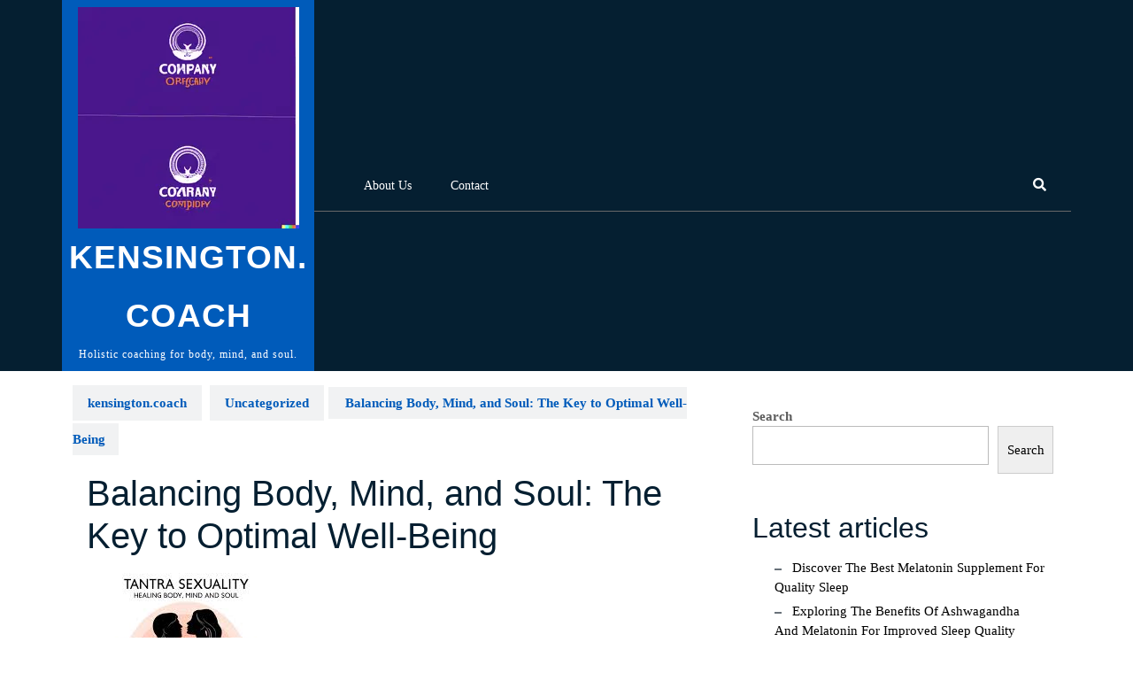

--- FILE ---
content_type: text/html; charset=UTF-8
request_url: https://kensington.coach/uncategorized/body-mind-and-soul/
body_size: 26884
content:
<!DOCTYPE html>
<html lang="en-US">
<head>
  <meta charset="UTF-8">
  <meta name="viewport" content="width=device-width">
  <meta name='robots' content='index, follow, max-image-preview:large, max-snippet:-1, max-video-preview:-1' />

	<!-- This site is optimized with the Yoast SEO plugin v26.7 - https://yoast.com/wordpress/plugins/seo/ -->
	<title>Balancing Body, Mind, and Soul: The Key to Optimal Well-Being - kensington.coach</title>
	<link rel="canonical" href="https://kensington.coach/uncategorized/body-mind-and-soul/" />
	<meta property="og:locale" content="en_US" />
	<meta property="og:type" content="article" />
	<meta property="og:title" content="Balancing Body, Mind, and Soul: The Key to Optimal Well-Being - kensington.coach" />
	<meta property="og:description" content="The concept of body, mind, and soul has been around for centuries and has been the foundation of many spiritual and philosophical beliefs. It is the idea that we are not just physical beings but also have a mental and spiritual aspect to our existence. The body is the physical vessel that allows us to [&hellip;]" />
	<meta property="og:url" content="https://kensington.coach/uncategorized/body-mind-and-soul/" />
	<meta property="og:site_name" content="kensington.coach" />
	<meta property="article:published_time" content="2023-03-25T15:24:25+00:00" />
	<meta property="og:image" content="https://kensington.coach/wp-content/uploads/2023/03/body-mind-and-soul-71.jpg" />
	<meta property="og:image:width" content="225" />
	<meta property="og:image:height" content="225" />
	<meta property="og:image:type" content="image/jpeg" />
	<meta name="author" content="kensingtoncoach" />
	<meta name="twitter:card" content="summary_large_image" />
	<meta name="twitter:label1" content="Written by" />
	<meta name="twitter:data1" content="kensingtoncoach" />
	<meta name="twitter:label2" content="Est. reading time" />
	<meta name="twitter:data2" content="19 minutes" />
	<script type="application/ld+json" class="yoast-schema-graph">{"@context":"https://schema.org","@graph":[{"@type":"Article","@id":"https://kensington.coach/uncategorized/body-mind-and-soul/#article","isPartOf":{"@id":"https://kensington.coach/uncategorized/body-mind-and-soul/"},"author":{"name":"kensingtoncoach","@id":"https://kensington.coach/#/schema/person/b9b0512e288be90a1b630313f4cb6b01"},"headline":"Balancing Body, Mind, and Soul: The Key to Optimal Well-Being","datePublished":"2023-03-25T15:24:25+00:00","mainEntityOfPage":{"@id":"https://kensington.coach/uncategorized/body-mind-and-soul/"},"wordCount":3862,"commentCount":0,"publisher":{"@id":"https://kensington.coach/#organization"},"image":{"@id":"https://kensington.coach/uncategorized/body-mind-and-soul/#primaryimage"},"thumbnailUrl":"https://i0.wp.com/kensington.coach/wp-content/uploads/2023/03/body-mind-and-soul-71.jpg?fit=225%2C225&ssl=1","keywords":["body","body mind and soul","chronic illnesses","exercise","healthy diet","meditation","mental clarity","mental health","mind","mindfulness","physical activity","physical health","prayer","relaxation","self-reflection","soul","spiritual health","stress management","therapy","well-being"],"inLanguage":"en-US","potentialAction":[{"@type":"CommentAction","name":"Comment","target":["https://kensington.coach/uncategorized/body-mind-and-soul/#respond"]}]},{"@type":"WebPage","@id":"https://kensington.coach/uncategorized/body-mind-and-soul/","url":"https://kensington.coach/uncategorized/body-mind-and-soul/","name":"Balancing Body, Mind, and Soul: The Key to Optimal Well-Being - kensington.coach","isPartOf":{"@id":"https://kensington.coach/#website"},"primaryImageOfPage":{"@id":"https://kensington.coach/uncategorized/body-mind-and-soul/#primaryimage"},"image":{"@id":"https://kensington.coach/uncategorized/body-mind-and-soul/#primaryimage"},"thumbnailUrl":"https://i0.wp.com/kensington.coach/wp-content/uploads/2023/03/body-mind-and-soul-71.jpg?fit=225%2C225&ssl=1","datePublished":"2023-03-25T15:24:25+00:00","breadcrumb":{"@id":"https://kensington.coach/uncategorized/body-mind-and-soul/#breadcrumb"},"inLanguage":"en-US","potentialAction":[{"@type":"ReadAction","target":["https://kensington.coach/uncategorized/body-mind-and-soul/"]}]},{"@type":"ImageObject","inLanguage":"en-US","@id":"https://kensington.coach/uncategorized/body-mind-and-soul/#primaryimage","url":"https://i0.wp.com/kensington.coach/wp-content/uploads/2023/03/body-mind-and-soul-71.jpg?fit=225%2C225&ssl=1","contentUrl":"https://i0.wp.com/kensington.coach/wp-content/uploads/2023/03/body-mind-and-soul-71.jpg?fit=225%2C225&ssl=1","width":225,"height":225},{"@type":"BreadcrumbList","@id":"https://kensington.coach/uncategorized/body-mind-and-soul/#breadcrumb","itemListElement":[{"@type":"ListItem","position":1,"name":"Home","item":"https://kensington.coach/"},{"@type":"ListItem","position":2,"name":"Balancing Body, Mind, and Soul: The Key to Optimal Well-Being"}]},{"@type":"WebSite","@id":"https://kensington.coach/#website","url":"https://kensington.coach/","name":"kensington.coach","description":"Holistic coaching for body, mind, and soul.","publisher":{"@id":"https://kensington.coach/#organization"},"potentialAction":[{"@type":"SearchAction","target":{"@type":"EntryPoint","urlTemplate":"https://kensington.coach/?s={search_term_string}"},"query-input":{"@type":"PropertyValueSpecification","valueRequired":true,"valueName":"search_term_string"}}],"inLanguage":"en-US"},{"@type":"Organization","@id":"https://kensington.coach/#organization","name":"kensington.coach","url":"https://kensington.coach/","logo":{"@type":"ImageObject","inLanguage":"en-US","@id":"https://kensington.coach/#/schema/logo/image/","url":"https://i0.wp.com/kensington.coach/wp-content/uploads/2024/07/sitelogo-1.webp?fit=250%2C250&ssl=1","contentUrl":"https://i0.wp.com/kensington.coach/wp-content/uploads/2024/07/sitelogo-1.webp?fit=250%2C250&ssl=1","width":250,"height":250,"caption":"kensington.coach"},"image":{"@id":"https://kensington.coach/#/schema/logo/image/"}},{"@type":"Person","@id":"https://kensington.coach/#/schema/person/b9b0512e288be90a1b630313f4cb6b01","name":"kensingtoncoach","image":{"@type":"ImageObject","inLanguage":"en-US","@id":"https://kensington.coach/#/schema/person/image/","url":"https://secure.gravatar.com/avatar/1aff09825781fe15948e92bd65d0b40705e6e666acf31dddd361177fbcfbfda9?s=96&d=mm&r=g","contentUrl":"https://secure.gravatar.com/avatar/1aff09825781fe15948e92bd65d0b40705e6e666acf31dddd361177fbcfbfda9?s=96&d=mm&r=g","caption":"kensingtoncoach"},"sameAs":["https://kensington.coach"],"url":"https://kensington.coach/author/kensingtoncoach/"}]}</script>
	<!-- / Yoast SEO plugin. -->


<link rel='dns-prefetch' href='//stats.wp.com' />
<link rel='preconnect' href='//i0.wp.com' />
<link rel='preconnect' href='//c0.wp.com' />
<link rel="alternate" type="application/rss+xml" title="kensington.coach &raquo; Feed" href="https://kensington.coach/feed/" />
<link rel="alternate" type="application/rss+xml" title="kensington.coach &raquo; Comments Feed" href="https://kensington.coach/comments/feed/" />
<link rel="alternate" type="application/rss+xml" title="kensington.coach &raquo; Balancing Body, Mind, and Soul: The Key to Optimal Well-Being Comments Feed" href="https://kensington.coach/uncategorized/body-mind-and-soul/feed/" />
<link rel="alternate" title="oEmbed (JSON)" type="application/json+oembed" href="https://kensington.coach/wp-json/oembed/1.0/embed?url=https%3A%2F%2Fkensington.coach%2Funcategorized%2Fbody-mind-and-soul%2F" />
<link rel="alternate" title="oEmbed (XML)" type="text/xml+oembed" href="https://kensington.coach/wp-json/oembed/1.0/embed?url=https%3A%2F%2Fkensington.coach%2Funcategorized%2Fbody-mind-and-soul%2F&#038;format=xml" />
<style id='wp-img-auto-sizes-contain-inline-css' type='text/css'>
img:is([sizes=auto i],[sizes^="auto," i]){contain-intrinsic-size:3000px 1500px}
/*# sourceURL=wp-img-auto-sizes-contain-inline-css */
</style>
<style id='wp-emoji-styles-inline-css' type='text/css'>

	img.wp-smiley, img.emoji {
		display: inline !important;
		border: none !important;
		box-shadow: none !important;
		height: 1em !important;
		width: 1em !important;
		margin: 0 0.07em !important;
		vertical-align: -0.1em !important;
		background: none !important;
		padding: 0 !important;
	}
/*# sourceURL=wp-emoji-styles-inline-css */
</style>
<style id='wp-block-library-inline-css' type='text/css'>
:root{--wp-block-synced-color:#7a00df;--wp-block-synced-color--rgb:122,0,223;--wp-bound-block-color:var(--wp-block-synced-color);--wp-editor-canvas-background:#ddd;--wp-admin-theme-color:#007cba;--wp-admin-theme-color--rgb:0,124,186;--wp-admin-theme-color-darker-10:#006ba1;--wp-admin-theme-color-darker-10--rgb:0,107,160.5;--wp-admin-theme-color-darker-20:#005a87;--wp-admin-theme-color-darker-20--rgb:0,90,135;--wp-admin-border-width-focus:2px}@media (min-resolution:192dpi){:root{--wp-admin-border-width-focus:1.5px}}.wp-element-button{cursor:pointer}:root .has-very-light-gray-background-color{background-color:#eee}:root .has-very-dark-gray-background-color{background-color:#313131}:root .has-very-light-gray-color{color:#eee}:root .has-very-dark-gray-color{color:#313131}:root .has-vivid-green-cyan-to-vivid-cyan-blue-gradient-background{background:linear-gradient(135deg,#00d084,#0693e3)}:root .has-purple-crush-gradient-background{background:linear-gradient(135deg,#34e2e4,#4721fb 50%,#ab1dfe)}:root .has-hazy-dawn-gradient-background{background:linear-gradient(135deg,#faaca8,#dad0ec)}:root .has-subdued-olive-gradient-background{background:linear-gradient(135deg,#fafae1,#67a671)}:root .has-atomic-cream-gradient-background{background:linear-gradient(135deg,#fdd79a,#004a59)}:root .has-nightshade-gradient-background{background:linear-gradient(135deg,#330968,#31cdcf)}:root .has-midnight-gradient-background{background:linear-gradient(135deg,#020381,#2874fc)}:root{--wp--preset--font-size--normal:16px;--wp--preset--font-size--huge:42px}.has-regular-font-size{font-size:1em}.has-larger-font-size{font-size:2.625em}.has-normal-font-size{font-size:var(--wp--preset--font-size--normal)}.has-huge-font-size{font-size:var(--wp--preset--font-size--huge)}.has-text-align-center{text-align:center}.has-text-align-left{text-align:left}.has-text-align-right{text-align:right}.has-fit-text{white-space:nowrap!important}#end-resizable-editor-section{display:none}.aligncenter{clear:both}.items-justified-left{justify-content:flex-start}.items-justified-center{justify-content:center}.items-justified-right{justify-content:flex-end}.items-justified-space-between{justify-content:space-between}.screen-reader-text{border:0;clip-path:inset(50%);height:1px;margin:-1px;overflow:hidden;padding:0;position:absolute;width:1px;word-wrap:normal!important}.screen-reader-text:focus{background-color:#ddd;clip-path:none;color:#444;display:block;font-size:1em;height:auto;left:5px;line-height:normal;padding:15px 23px 14px;text-decoration:none;top:5px;width:auto;z-index:100000}html :where(.has-border-color){border-style:solid}html :where([style*=border-top-color]){border-top-style:solid}html :where([style*=border-right-color]){border-right-style:solid}html :where([style*=border-bottom-color]){border-bottom-style:solid}html :where([style*=border-left-color]){border-left-style:solid}html :where([style*=border-width]){border-style:solid}html :where([style*=border-top-width]){border-top-style:solid}html :where([style*=border-right-width]){border-right-style:solid}html :where([style*=border-bottom-width]){border-bottom-style:solid}html :where([style*=border-left-width]){border-left-style:solid}html :where(img[class*=wp-image-]){height:auto;max-width:100%}:where(figure){margin:0 0 1em}html :where(.is-position-sticky){--wp-admin--admin-bar--position-offset:var(--wp-admin--admin-bar--height,0px)}@media screen and (max-width:600px){html :where(.is-position-sticky){--wp-admin--admin-bar--position-offset:0px}}

/*# sourceURL=wp-block-library-inline-css */
</style><style id='wp-block-archives-inline-css' type='text/css'>
.wp-block-archives{box-sizing:border-box}.wp-block-archives-dropdown label{display:block}
/*# sourceURL=https://c0.wp.com/c/6.9/wp-includes/blocks/archives/style.min.css */
</style>
<style id='wp-block-categories-inline-css' type='text/css'>
.wp-block-categories{box-sizing:border-box}.wp-block-categories.alignleft{margin-right:2em}.wp-block-categories.alignright{margin-left:2em}.wp-block-categories.wp-block-categories-dropdown.aligncenter{text-align:center}.wp-block-categories .wp-block-categories__label{display:block;width:100%}
/*# sourceURL=https://c0.wp.com/c/6.9/wp-includes/blocks/categories/style.min.css */
</style>
<style id='wp-block-heading-inline-css' type='text/css'>
h1:where(.wp-block-heading).has-background,h2:where(.wp-block-heading).has-background,h3:where(.wp-block-heading).has-background,h4:where(.wp-block-heading).has-background,h5:where(.wp-block-heading).has-background,h6:where(.wp-block-heading).has-background{padding:1.25em 2.375em}h1.has-text-align-left[style*=writing-mode]:where([style*=vertical-lr]),h1.has-text-align-right[style*=writing-mode]:where([style*=vertical-rl]),h2.has-text-align-left[style*=writing-mode]:where([style*=vertical-lr]),h2.has-text-align-right[style*=writing-mode]:where([style*=vertical-rl]),h3.has-text-align-left[style*=writing-mode]:where([style*=vertical-lr]),h3.has-text-align-right[style*=writing-mode]:where([style*=vertical-rl]),h4.has-text-align-left[style*=writing-mode]:where([style*=vertical-lr]),h4.has-text-align-right[style*=writing-mode]:where([style*=vertical-rl]),h5.has-text-align-left[style*=writing-mode]:where([style*=vertical-lr]),h5.has-text-align-right[style*=writing-mode]:where([style*=vertical-rl]),h6.has-text-align-left[style*=writing-mode]:where([style*=vertical-lr]),h6.has-text-align-right[style*=writing-mode]:where([style*=vertical-rl]){rotate:180deg}
/*# sourceURL=https://c0.wp.com/c/6.9/wp-includes/blocks/heading/style.min.css */
</style>
<style id='wp-block-latest-comments-inline-css' type='text/css'>
ol.wp-block-latest-comments{box-sizing:border-box;margin-left:0}:where(.wp-block-latest-comments:not([style*=line-height] .wp-block-latest-comments__comment)){line-height:1.1}:where(.wp-block-latest-comments:not([style*=line-height] .wp-block-latest-comments__comment-excerpt p)){line-height:1.8}.has-dates :where(.wp-block-latest-comments:not([style*=line-height])),.has-excerpts :where(.wp-block-latest-comments:not([style*=line-height])){line-height:1.5}.wp-block-latest-comments .wp-block-latest-comments{padding-left:0}.wp-block-latest-comments__comment{list-style:none;margin-bottom:1em}.has-avatars .wp-block-latest-comments__comment{list-style:none;min-height:2.25em}.has-avatars .wp-block-latest-comments__comment .wp-block-latest-comments__comment-excerpt,.has-avatars .wp-block-latest-comments__comment .wp-block-latest-comments__comment-meta{margin-left:3.25em}.wp-block-latest-comments__comment-excerpt p{font-size:.875em;margin:.36em 0 1.4em}.wp-block-latest-comments__comment-date{display:block;font-size:.75em}.wp-block-latest-comments .avatar,.wp-block-latest-comments__comment-avatar{border-radius:1.5em;display:block;float:left;height:2.5em;margin-right:.75em;width:2.5em}.wp-block-latest-comments[class*=-font-size] a,.wp-block-latest-comments[style*=font-size] a{font-size:inherit}
/*# sourceURL=https://c0.wp.com/c/6.9/wp-includes/blocks/latest-comments/style.min.css */
</style>
<style id='wp-block-latest-posts-inline-css' type='text/css'>
.wp-block-latest-posts{box-sizing:border-box}.wp-block-latest-posts.alignleft{margin-right:2em}.wp-block-latest-posts.alignright{margin-left:2em}.wp-block-latest-posts.wp-block-latest-posts__list{list-style:none}.wp-block-latest-posts.wp-block-latest-posts__list li{clear:both;overflow-wrap:break-word}.wp-block-latest-posts.is-grid{display:flex;flex-wrap:wrap}.wp-block-latest-posts.is-grid li{margin:0 1.25em 1.25em 0;width:100%}@media (min-width:600px){.wp-block-latest-posts.columns-2 li{width:calc(50% - .625em)}.wp-block-latest-posts.columns-2 li:nth-child(2n){margin-right:0}.wp-block-latest-posts.columns-3 li{width:calc(33.33333% - .83333em)}.wp-block-latest-posts.columns-3 li:nth-child(3n){margin-right:0}.wp-block-latest-posts.columns-4 li{width:calc(25% - .9375em)}.wp-block-latest-posts.columns-4 li:nth-child(4n){margin-right:0}.wp-block-latest-posts.columns-5 li{width:calc(20% - 1em)}.wp-block-latest-posts.columns-5 li:nth-child(5n){margin-right:0}.wp-block-latest-posts.columns-6 li{width:calc(16.66667% - 1.04167em)}.wp-block-latest-posts.columns-6 li:nth-child(6n){margin-right:0}}:root :where(.wp-block-latest-posts.is-grid){padding:0}:root :where(.wp-block-latest-posts.wp-block-latest-posts__list){padding-left:0}.wp-block-latest-posts__post-author,.wp-block-latest-posts__post-date{display:block;font-size:.8125em}.wp-block-latest-posts__post-excerpt,.wp-block-latest-posts__post-full-content{margin-bottom:1em;margin-top:.5em}.wp-block-latest-posts__featured-image a{display:inline-block}.wp-block-latest-posts__featured-image img{height:auto;max-width:100%;width:auto}.wp-block-latest-posts__featured-image.alignleft{float:left;margin-right:1em}.wp-block-latest-posts__featured-image.alignright{float:right;margin-left:1em}.wp-block-latest-posts__featured-image.aligncenter{margin-bottom:1em;text-align:center}
/*# sourceURL=https://c0.wp.com/c/6.9/wp-includes/blocks/latest-posts/style.min.css */
</style>
<style id='wp-block-search-inline-css' type='text/css'>
.wp-block-search__button{margin-left:10px;word-break:normal}.wp-block-search__button.has-icon{line-height:0}.wp-block-search__button svg{height:1.25em;min-height:24px;min-width:24px;width:1.25em;fill:currentColor;vertical-align:text-bottom}:where(.wp-block-search__button){border:1px solid #ccc;padding:6px 10px}.wp-block-search__inside-wrapper{display:flex;flex:auto;flex-wrap:nowrap;max-width:100%}.wp-block-search__label{width:100%}.wp-block-search.wp-block-search__button-only .wp-block-search__button{box-sizing:border-box;display:flex;flex-shrink:0;justify-content:center;margin-left:0;max-width:100%}.wp-block-search.wp-block-search__button-only .wp-block-search__inside-wrapper{min-width:0!important;transition-property:width}.wp-block-search.wp-block-search__button-only .wp-block-search__input{flex-basis:100%;transition-duration:.3s}.wp-block-search.wp-block-search__button-only.wp-block-search__searchfield-hidden,.wp-block-search.wp-block-search__button-only.wp-block-search__searchfield-hidden .wp-block-search__inside-wrapper{overflow:hidden}.wp-block-search.wp-block-search__button-only.wp-block-search__searchfield-hidden .wp-block-search__input{border-left-width:0!important;border-right-width:0!important;flex-basis:0;flex-grow:0;margin:0;min-width:0!important;padding-left:0!important;padding-right:0!important;width:0!important}:where(.wp-block-search__input){appearance:none;border:1px solid #949494;flex-grow:1;font-family:inherit;font-size:inherit;font-style:inherit;font-weight:inherit;letter-spacing:inherit;line-height:inherit;margin-left:0;margin-right:0;min-width:3rem;padding:8px;text-decoration:unset!important;text-transform:inherit}:where(.wp-block-search__button-inside .wp-block-search__inside-wrapper){background-color:#fff;border:1px solid #949494;box-sizing:border-box;padding:4px}:where(.wp-block-search__button-inside .wp-block-search__inside-wrapper) .wp-block-search__input{border:none;border-radius:0;padding:0 4px}:where(.wp-block-search__button-inside .wp-block-search__inside-wrapper) .wp-block-search__input:focus{outline:none}:where(.wp-block-search__button-inside .wp-block-search__inside-wrapper) :where(.wp-block-search__button){padding:4px 8px}.wp-block-search.aligncenter .wp-block-search__inside-wrapper{margin:auto}.wp-block[data-align=right] .wp-block-search.wp-block-search__button-only .wp-block-search__inside-wrapper{float:right}
/*# sourceURL=https://c0.wp.com/c/6.9/wp-includes/blocks/search/style.min.css */
</style>
<style id='wp-block-search-theme-inline-css' type='text/css'>
.wp-block-search .wp-block-search__label{font-weight:700}.wp-block-search__button{border:1px solid #ccc;padding:.375em .625em}
/*# sourceURL=https://c0.wp.com/c/6.9/wp-includes/blocks/search/theme.min.css */
</style>
<style id='wp-block-group-inline-css' type='text/css'>
.wp-block-group{box-sizing:border-box}:where(.wp-block-group.wp-block-group-is-layout-constrained){position:relative}
/*# sourceURL=https://c0.wp.com/c/6.9/wp-includes/blocks/group/style.min.css */
</style>
<style id='wp-block-group-theme-inline-css' type='text/css'>
:where(.wp-block-group.has-background){padding:1.25em 2.375em}
/*# sourceURL=https://c0.wp.com/c/6.9/wp-includes/blocks/group/theme.min.css */
</style>
<style id='global-styles-inline-css' type='text/css'>
:root{--wp--preset--aspect-ratio--square: 1;--wp--preset--aspect-ratio--4-3: 4/3;--wp--preset--aspect-ratio--3-4: 3/4;--wp--preset--aspect-ratio--3-2: 3/2;--wp--preset--aspect-ratio--2-3: 2/3;--wp--preset--aspect-ratio--16-9: 16/9;--wp--preset--aspect-ratio--9-16: 9/16;--wp--preset--color--black: #000000;--wp--preset--color--cyan-bluish-gray: #abb8c3;--wp--preset--color--white: #ffffff;--wp--preset--color--pale-pink: #f78da7;--wp--preset--color--vivid-red: #cf2e2e;--wp--preset--color--luminous-vivid-orange: #ff6900;--wp--preset--color--luminous-vivid-amber: #fcb900;--wp--preset--color--light-green-cyan: #7bdcb5;--wp--preset--color--vivid-green-cyan: #00d084;--wp--preset--color--pale-cyan-blue: #8ed1fc;--wp--preset--color--vivid-cyan-blue: #0693e3;--wp--preset--color--vivid-purple: #9b51e0;--wp--preset--gradient--vivid-cyan-blue-to-vivid-purple: linear-gradient(135deg,rgb(6,147,227) 0%,rgb(155,81,224) 100%);--wp--preset--gradient--light-green-cyan-to-vivid-green-cyan: linear-gradient(135deg,rgb(122,220,180) 0%,rgb(0,208,130) 100%);--wp--preset--gradient--luminous-vivid-amber-to-luminous-vivid-orange: linear-gradient(135deg,rgb(252,185,0) 0%,rgb(255,105,0) 100%);--wp--preset--gradient--luminous-vivid-orange-to-vivid-red: linear-gradient(135deg,rgb(255,105,0) 0%,rgb(207,46,46) 100%);--wp--preset--gradient--very-light-gray-to-cyan-bluish-gray: linear-gradient(135deg,rgb(238,238,238) 0%,rgb(169,184,195) 100%);--wp--preset--gradient--cool-to-warm-spectrum: linear-gradient(135deg,rgb(74,234,220) 0%,rgb(151,120,209) 20%,rgb(207,42,186) 40%,rgb(238,44,130) 60%,rgb(251,105,98) 80%,rgb(254,248,76) 100%);--wp--preset--gradient--blush-light-purple: linear-gradient(135deg,rgb(255,206,236) 0%,rgb(152,150,240) 100%);--wp--preset--gradient--blush-bordeaux: linear-gradient(135deg,rgb(254,205,165) 0%,rgb(254,45,45) 50%,rgb(107,0,62) 100%);--wp--preset--gradient--luminous-dusk: linear-gradient(135deg,rgb(255,203,112) 0%,rgb(199,81,192) 50%,rgb(65,88,208) 100%);--wp--preset--gradient--pale-ocean: linear-gradient(135deg,rgb(255,245,203) 0%,rgb(182,227,212) 50%,rgb(51,167,181) 100%);--wp--preset--gradient--electric-grass: linear-gradient(135deg,rgb(202,248,128) 0%,rgb(113,206,126) 100%);--wp--preset--gradient--midnight: linear-gradient(135deg,rgb(2,3,129) 0%,rgb(40,116,252) 100%);--wp--preset--font-size--small: 13px;--wp--preset--font-size--medium: 20px;--wp--preset--font-size--large: 36px;--wp--preset--font-size--x-large: 42px;--wp--preset--spacing--20: 0.44rem;--wp--preset--spacing--30: 0.67rem;--wp--preset--spacing--40: 1rem;--wp--preset--spacing--50: 1.5rem;--wp--preset--spacing--60: 2.25rem;--wp--preset--spacing--70: 3.38rem;--wp--preset--spacing--80: 5.06rem;--wp--preset--shadow--natural: 6px 6px 9px rgba(0, 0, 0, 0.2);--wp--preset--shadow--deep: 12px 12px 50px rgba(0, 0, 0, 0.4);--wp--preset--shadow--sharp: 6px 6px 0px rgba(0, 0, 0, 0.2);--wp--preset--shadow--outlined: 6px 6px 0px -3px rgb(255, 255, 255), 6px 6px rgb(0, 0, 0);--wp--preset--shadow--crisp: 6px 6px 0px rgb(0, 0, 0);}:where(.is-layout-flex){gap: 0.5em;}:where(.is-layout-grid){gap: 0.5em;}body .is-layout-flex{display: flex;}.is-layout-flex{flex-wrap: wrap;align-items: center;}.is-layout-flex > :is(*, div){margin: 0;}body .is-layout-grid{display: grid;}.is-layout-grid > :is(*, div){margin: 0;}:where(.wp-block-columns.is-layout-flex){gap: 2em;}:where(.wp-block-columns.is-layout-grid){gap: 2em;}:where(.wp-block-post-template.is-layout-flex){gap: 1.25em;}:where(.wp-block-post-template.is-layout-grid){gap: 1.25em;}.has-black-color{color: var(--wp--preset--color--black) !important;}.has-cyan-bluish-gray-color{color: var(--wp--preset--color--cyan-bluish-gray) !important;}.has-white-color{color: var(--wp--preset--color--white) !important;}.has-pale-pink-color{color: var(--wp--preset--color--pale-pink) !important;}.has-vivid-red-color{color: var(--wp--preset--color--vivid-red) !important;}.has-luminous-vivid-orange-color{color: var(--wp--preset--color--luminous-vivid-orange) !important;}.has-luminous-vivid-amber-color{color: var(--wp--preset--color--luminous-vivid-amber) !important;}.has-light-green-cyan-color{color: var(--wp--preset--color--light-green-cyan) !important;}.has-vivid-green-cyan-color{color: var(--wp--preset--color--vivid-green-cyan) !important;}.has-pale-cyan-blue-color{color: var(--wp--preset--color--pale-cyan-blue) !important;}.has-vivid-cyan-blue-color{color: var(--wp--preset--color--vivid-cyan-blue) !important;}.has-vivid-purple-color{color: var(--wp--preset--color--vivid-purple) !important;}.has-black-background-color{background-color: var(--wp--preset--color--black) !important;}.has-cyan-bluish-gray-background-color{background-color: var(--wp--preset--color--cyan-bluish-gray) !important;}.has-white-background-color{background-color: var(--wp--preset--color--white) !important;}.has-pale-pink-background-color{background-color: var(--wp--preset--color--pale-pink) !important;}.has-vivid-red-background-color{background-color: var(--wp--preset--color--vivid-red) !important;}.has-luminous-vivid-orange-background-color{background-color: var(--wp--preset--color--luminous-vivid-orange) !important;}.has-luminous-vivid-amber-background-color{background-color: var(--wp--preset--color--luminous-vivid-amber) !important;}.has-light-green-cyan-background-color{background-color: var(--wp--preset--color--light-green-cyan) !important;}.has-vivid-green-cyan-background-color{background-color: var(--wp--preset--color--vivid-green-cyan) !important;}.has-pale-cyan-blue-background-color{background-color: var(--wp--preset--color--pale-cyan-blue) !important;}.has-vivid-cyan-blue-background-color{background-color: var(--wp--preset--color--vivid-cyan-blue) !important;}.has-vivid-purple-background-color{background-color: var(--wp--preset--color--vivid-purple) !important;}.has-black-border-color{border-color: var(--wp--preset--color--black) !important;}.has-cyan-bluish-gray-border-color{border-color: var(--wp--preset--color--cyan-bluish-gray) !important;}.has-white-border-color{border-color: var(--wp--preset--color--white) !important;}.has-pale-pink-border-color{border-color: var(--wp--preset--color--pale-pink) !important;}.has-vivid-red-border-color{border-color: var(--wp--preset--color--vivid-red) !important;}.has-luminous-vivid-orange-border-color{border-color: var(--wp--preset--color--luminous-vivid-orange) !important;}.has-luminous-vivid-amber-border-color{border-color: var(--wp--preset--color--luminous-vivid-amber) !important;}.has-light-green-cyan-border-color{border-color: var(--wp--preset--color--light-green-cyan) !important;}.has-vivid-green-cyan-border-color{border-color: var(--wp--preset--color--vivid-green-cyan) !important;}.has-pale-cyan-blue-border-color{border-color: var(--wp--preset--color--pale-cyan-blue) !important;}.has-vivid-cyan-blue-border-color{border-color: var(--wp--preset--color--vivid-cyan-blue) !important;}.has-vivid-purple-border-color{border-color: var(--wp--preset--color--vivid-purple) !important;}.has-vivid-cyan-blue-to-vivid-purple-gradient-background{background: var(--wp--preset--gradient--vivid-cyan-blue-to-vivid-purple) !important;}.has-light-green-cyan-to-vivid-green-cyan-gradient-background{background: var(--wp--preset--gradient--light-green-cyan-to-vivid-green-cyan) !important;}.has-luminous-vivid-amber-to-luminous-vivid-orange-gradient-background{background: var(--wp--preset--gradient--luminous-vivid-amber-to-luminous-vivid-orange) !important;}.has-luminous-vivid-orange-to-vivid-red-gradient-background{background: var(--wp--preset--gradient--luminous-vivid-orange-to-vivid-red) !important;}.has-very-light-gray-to-cyan-bluish-gray-gradient-background{background: var(--wp--preset--gradient--very-light-gray-to-cyan-bluish-gray) !important;}.has-cool-to-warm-spectrum-gradient-background{background: var(--wp--preset--gradient--cool-to-warm-spectrum) !important;}.has-blush-light-purple-gradient-background{background: var(--wp--preset--gradient--blush-light-purple) !important;}.has-blush-bordeaux-gradient-background{background: var(--wp--preset--gradient--blush-bordeaux) !important;}.has-luminous-dusk-gradient-background{background: var(--wp--preset--gradient--luminous-dusk) !important;}.has-pale-ocean-gradient-background{background: var(--wp--preset--gradient--pale-ocean) !important;}.has-electric-grass-gradient-background{background: var(--wp--preset--gradient--electric-grass) !important;}.has-midnight-gradient-background{background: var(--wp--preset--gradient--midnight) !important;}.has-small-font-size{font-size: var(--wp--preset--font-size--small) !important;}.has-medium-font-size{font-size: var(--wp--preset--font-size--medium) !important;}.has-large-font-size{font-size: var(--wp--preset--font-size--large) !important;}.has-x-large-font-size{font-size: var(--wp--preset--font-size--x-large) !important;}
/*# sourceURL=global-styles-inline-css */
</style>

<style id='classic-theme-styles-inline-css' type='text/css'>
/*! This file is auto-generated */
.wp-block-button__link{color:#fff;background-color:#32373c;border-radius:9999px;box-shadow:none;text-decoration:none;padding:calc(.667em + 2px) calc(1.333em + 2px);font-size:1.125em}.wp-block-file__button{background:#32373c;color:#fff;text-decoration:none}
/*# sourceURL=/wp-includes/css/classic-themes.min.css */
</style>
<link rel='stylesheet' id='cptch_stylesheet-css' href='https://kensington.coach/wp-content/plugins/captcha-bws/css/front_end_style.css?ver=5.2.7' type='text/css' media='all' />
<link rel='stylesheet' id='dashicons-css' href='https://c0.wp.com/c/6.9/wp-includes/css/dashicons.min.css' type='text/css' media='all' />
<link rel='stylesheet' id='cptch_desktop_style-css' href='https://kensington.coach/wp-content/plugins/captcha-bws/css/desktop_style.css?ver=5.2.7' type='text/css' media='all' />
<link rel='stylesheet' id='advance-coaching-font-css' href='https://kensington.coach/wp-content/fonts/4258b725ee03ebaafeb88b8e7336224d.css?ver=6.9' type='text/css' media='all' />
<link rel='stylesheet' id='advance-coaching-block-style-css' href='https://kensington.coach/wp-content/themes/advance-coaching/css/blocks.css?ver=6.9' type='text/css' media='all' />
<link rel='stylesheet' id='bootstrap-style-css' href='https://kensington.coach/wp-content/themes/advance-coaching/css/bootstrap.css?ver=6.9' type='text/css' media='all' />
<link rel='stylesheet' id='advance-coaching-basic-style-css' href='https://kensington.coach/wp-content/themes/advance-coaching/style.css?ver=6.9' type='text/css' media='all' />
<style id='advance-coaching-basic-style-inline-css' type='text/css'>

		p,span{
		    color:!important;
		    font-family: ;
		    font-size: ;
		}
		a{
		    color:!important;
		    font-family: ;
		}
		li{
		    color:!important;
		    font-family: ;
		}
		h1{
		    color:!important;
		    font-family: !important;
		    font-size: !important;
		}
		h2{
		    color:!important;
		    font-family: !important;
		    font-size: !important;
		}
		h3{
		    color:!important;
		    font-family: !important;
		    font-size: !important;
		}
		h4{
		    color:!important;
		    font-family: !important;
		    font-size: !important;
		}
		h5{
		    color:!important;
		    font-family: !important;
		    font-size: !important;
		}
		h6{
		    color:!important;
		    font-family: !important;
		    font-size: !important;
		}
	
.read-moresec a:hover, .logo, .top-header .time, .request-btn a i, #slider .carousel-control-next-icon i,#slider .carousel-control-prev-icon i, #slider .inner_carousel .read-btn a i, #coaching .read-more a i, .read-more-btn a i, #footer input[type="submit"], .copyright, #footer .tagcloud a:hover, .woocommerce span.onsale, .woocommerce #respond input#submit, .woocommerce a.button, .woocommerce button.button, .woocommerce input.button,.woocommerce #respond input#submit.alt, .woocommerce a.button.alt, .woocommerce button.button.alt, .woocommerce input.button.alt,#sidebar input[type="submit"], #sidebar .tagcloud a:hover, .pagination a:hover, .pagination .current, #footer input[type="submit"], #comments a.comment-reply-link, .tags p a:hover, .meta-nav:hover, #menu-sidebar input[type="submit"], .toggle-menu i, input[type="submit"], .logo_bar, #footer .woocommerce a.button:hover, .woocommerce button.button:hover, .woocommerce nav.woocommerce-pagination ul li a:focus, .woocommerce nav.woocommerce-pagination ul li a:hover, .woocommerce nav.woocommerce-pagination ul li span.current, #footer form.woocommerce-product-search button, #sidebar form.woocommerce-product-search button, .woocommerce .widget_price_filter .ui-slider .ui-slider-range, .woocommerce .widget_price_filter .ui-slider .ui-slider-handle{background-color: ;}.woocommerce-message::before, h1.entry-title,h1.page-title, h2.woocommerce-loop-product__title, .metabox a, .metabox i, .metabox .entry-comments, .tags i, .tags p a, .contact_data .mail i,#sidebar ul li a:hover, .meta-nav, .page-template-custom-front-page .search-box i, .page-box .metabox a, .entry-content a, .comment-body p a, .entry-content code, #footer li a:hover, h2.entry-title, h1.page-title, #footer .textwidget a, .entry-content a, #sidebar .textwidget a, .comment-body p a, .woocommerce-product-details__short-description p a{color: ;}.woocommerce-message, .primary-navigation ul ul li:first-child{border-top-color: ;}#footer input[type="search"],.primary-navigation ul ul, #footer form.woocommerce-product-search button, #sidebar form.woocommerce-product-search button{border-color: ;}#comments input[type="submit"].submit, nav.woocommerce-MyAccount-navigation ul li{background-color: !important;}#comments textarea{ width:100%;}@media screen and (max-width:1000px) {#menu-sidebar, .primary-navigation ul ul a, .primary-navigation li a:hover, .primary-navigation li:hover a,.primary-navigation ul ul ul ul, .primary-navigation a:focus, .page-template-custom-front-page .primary-navigation a:focus, .page-template-custom-front-page .primary-navigation a:hover, .primary-navigation li a:hover, .primary-navigation li:hover a{background-image: linear-gradient(-90deg, #000 0%,  120%);}.page-template-custom-front-page .contact_data .mail i{color: !important;}}body{max-width: 100%;}.page-template-custom-home-page .middle-header{width: 97.3%}.page-template-custom-front-page .contact-content{background-color:#051f31; position: static;}.page-template-custom-front-page .menu-bar{background-color:transparent;}.page-template-custom-front-page .primary-navigation a, .page-template-custom-front-page .sf-arrows .sf-with-ul:after, .page-template-custom-front-page .contact_data .mail p{color:#fff;}#slider .carousel-caption, #slider .inner_carousel, #slider .inner_carousel h1, #slider .inner_carousel p, #slider .readbutton{text-align:left; left:15%; right:45%;}#slider img{opacity:0.7}.new-text .read-more-btn a, #slider .inner_carousel .read-btn a, #comments .form-submit input[type="submit"],#coaching .read-more a{padding-top: px !important; padding-bottom: px !important; padding-left: px !important; padding-right: px !important; display:inline-block;}.new-text .read-more-btn a, #slider .inner_carousel .read-btn a, #comments .form-submit input[type="submit"], #coaching .read-more a{border-radius: px;}@media screen and (max-width:575px) {.fixed-header{position:static;} }@media screen and (max-width:575px) {#slider{display:none;} }@media screen and (max-width:575px) {#scroll-top{visibility: visible !important;} }@media screen and (max-width:575px) {#sidebar{display:block;} }@media screen and (max-width:575px) {#loader-wrapper{display:block;} }#sidebar aside, .page-box-single{background-color: transparent;}.woocommerce #respond input#submit, .woocommerce a.button, .woocommerce button.button, .woocommerce input.button, .woocommerce #respond input#submit.alt, .woocommerce a.button.alt, .woocommerce button.button.alt, .woocommerce input.button.alt, .woocommerce input.button.alt, .woocommerce button.button:disabled, .woocommerce button.button:disabled[disabled]{padding-top: 10px; padding-bottom: 10px;}.woocommerce #respond input#submit, .woocommerce a.button, .woocommerce button.button, .woocommerce input.button, .woocommerce #respond input#submit.alt, .woocommerce a.button.alt, .woocommerce button.button.alt, .woocommerce input.button.alt, .woocommerce input.button.alt, .woocommerce button.button:disabled, .woocommerce button.button:disabled[disabled]{padding-left: 16px; padding-right: 16px;}.woocommerce #respond input#submit, .woocommerce a.button, .woocommerce button.button, .woocommerce input.button, .woocommerce #respond input#submit.alt, .woocommerce a.button.alt, .woocommerce button.button.alt, .woocommerce input.button.alt, .woocommerce input.button.alt, .woocommerce button.button:disabled, .woocommerce button.button:disabled[disabled]{border-radius: 0px;}.woocommerce ul.products li.product, .woocommerce-page ul.products li.product{padding-top: 0px !important; padding-bottom: 0px !important;}.woocommerce ul.products li.product, .woocommerce-page ul.products li.product{padding-left: 0px !important; padding-right: 0px !important;}.woocommerce ul.products li.product, .woocommerce-page ul.products li.product{border-radius: 0px;}.woocommerce ul.products li.product, .woocommerce-page ul.products li.product{box-shadow: 0px 0px 0px #e4e4e4;}.copyright p{font-size: 16px !important;}.copyright{padding-top: 20px; padding-bottom: 20px;}#footer{background-color: ;}#scroll-top .fas{font-size: 22px;}#slider img{height: px;}#slider{background-color: 1;}.logo h1 a, .logo p a{font-size: 37px;}.logo p{font-size: 12px !important;}.woocommerce span.onsale {border-radius: 0px;}.woocommerce ul.products li.product .onsale{ left:auto; right:0;}.woocommerce span.onsale{font-size: 14px;}#loader-wrapper .loader-section{background-color: ;} .fixed-header{padding: 0px;}.box-image img{border-radius: 0px;}.box-image img{box-shadow: 0px 0px 0px #ccc;}#slider .carousel-caption, #slider .inner_carousel, #slider .inner_carousel h1, #slider .inner_carousel p, #slider .readbutton{top: %; bottom: %;left: %;right: %;}.primary-navigation a, .primary-navigation ul ul a, .sf-arrows .sf-with-ul:after, #menu-sidebar .primary-navigation a, .page-template-custom-front-page .sf-arrows .sf-with-ul:after{font-size: px;}.primary-navigation ul li, .sf-arrows .sf-with-ul:after{padding: px;}.primary-navigation a, .primary-navigation ul ul a, .sf-arrows .sf-with-ul:after, #menu-sidebar .primary-navigation a{font-weight: ;}.primary-navigation ul li a, .page-template-custom-front-page .primary-navigation ul li a{color: ;} .primary-navigation ul li a:hover, .page-template-custom-front-page .primary-navigation ul li a:hover {color: ;} .primary-navigation ul.sub-menu li a, .page-template-custom-front-page #header .contact-content .primary-navigation ul.sub-menu li a {color: ;} .primary-navigation ul.sub-menu li a:hover {color: !important;} .logo p {color:  !important;}.site-title a{color:  !important;}.logo{padding-top: px !important; padding-bottom: px !important;}.logo{padding-left: px; padding-right: px;}.logo{margin-top: px; margin-bottom: px;}.logo{margin-left: px; margin-right: px;}.toggle-menu i {background-color:}.woocommerce ul.products li.product .onsale{padding-top: px; padding-bottom: px !important;}.woocommerce ul.products li.product .onsale{padding-left: px; padding-right: px;}.woocommerce ul.products li.product .onsale{margin-top: px !important; margin-bottom: px !important;}.woocommerce ul.products li.product .onsale{margin-left: px !important; margin-right: px !important;}
/*# sourceURL=advance-coaching-basic-style-inline-css */
</style>
<link rel='stylesheet' id='advance-coaching-customcss-css' href='https://kensington.coach/wp-content/themes/advance-coaching/css/custom.css?ver=6.9' type='text/css' media='all' />
<link rel='stylesheet' id='advance-coaching-block-pattern-frontend-css' href='https://kensington.coach/wp-content/themes/advance-coaching/theme-block-pattern/css/block-pattern-frontend.css?ver=6.9' type='text/css' media='all' />
<link rel='stylesheet' id='font-awesome-style-css' href='https://kensington.coach/wp-content/themes/advance-coaching/css/fontawesome-all.css?ver=6.9' type='text/css' media='all' />
<script type="text/javascript" src="https://c0.wp.com/c/6.9/wp-includes/js/jquery/jquery.min.js" id="jquery-core-js"></script>
<script type="text/javascript" src="https://c0.wp.com/c/6.9/wp-includes/js/jquery/jquery-migrate.min.js" id="jquery-migrate-js"></script>
<script type="text/javascript" src="https://kensington.coach/wp-content/themes/advance-coaching/js/custom.js?ver=6.9" id="advance-coaching-customscripts-jquery-js"></script>
<script type="text/javascript" src="https://kensington.coach/wp-content/themes/advance-coaching/js/bootstrap.js?ver=6.9" id="bootstrap-jquery-js"></script>
<link rel="https://api.w.org/" href="https://kensington.coach/wp-json/" /><link rel="alternate" title="JSON" type="application/json" href="https://kensington.coach/wp-json/wp/v2/posts/119" /><link rel="EditURI" type="application/rsd+xml" title="RSD" href="https://kensington.coach/xmlrpc.php?rsd" />
<meta name="generator" content="WordPress 6.9" />
<link rel='shortlink' href='https://kensington.coach/?p=119' />
	<style>img#wpstats{display:none}</style>
		<link rel="icon" href="https://i0.wp.com/kensington.coach/wp-content/uploads/2024/07/siteicon-1.webp?fit=32%2C32&#038;ssl=1" sizes="32x32" />
<link rel="icon" href="https://i0.wp.com/kensington.coach/wp-content/uploads/2024/07/siteicon-1.webp?fit=192%2C192&#038;ssl=1" sizes="192x192" />
<link rel="apple-touch-icon" href="https://i0.wp.com/kensington.coach/wp-content/uploads/2024/07/siteicon-1.webp?fit=180%2C180&#038;ssl=1" />
<meta name="msapplication-TileImage" content="https://i0.wp.com/kensington.coach/wp-content/uploads/2024/07/siteicon-1.webp?fit=270%2C270&#038;ssl=1" />
</head>
<body class="wp-singular post-template-default single single-post postid-119 single-format-standard wp-custom-logo wp-embed-responsive wp-theme-advance-coaching">
    <header role="banner">
        <!-- preloader -->
                  <div id="loader-wrapper" class="w-100 h-100">
          <div id="loader" class="rounded-circle"></div>
          <div class="loader-section section-left"></div>
          <div class="loader-section section-right"></div>
        </div>
            <!-- preloader end -->
    <a class="screen-reader-text skip-link" href="#maincontent">Skip to content</a>
    <div id="header">
            <div class="contact-content">
        <div class="container">
          <div class="menu-bar">
            <div class="row">
              <div class="col-lg-3 col-md-4 logo_bar p-0">
                <div class="logo py-2">
                                      <div class="site-logo"><a href="https://kensington.coach/" class="custom-logo-link" rel="home"><img width="250" height="250" src="https://i0.wp.com/kensington.coach/wp-content/uploads/2024/07/sitelogo-1.webp?fit=250%2C250&amp;ssl=1" class="custom-logo" alt="sitelogo" decoding="async" fetchpriority="high" srcset="https://i0.wp.com/kensington.coach/wp-content/uploads/2024/07/sitelogo-1.webp?w=250&amp;ssl=1 250w, https://i0.wp.com/kensington.coach/wp-content/uploads/2024/07/sitelogo-1.webp?resize=150%2C150&amp;ssl=1 150w" sizes="(max-width: 250px) 100vw, 250px" /></a></div>
                                                                                                                        <p class="site-title m-0"><a href="https://kensington.coach/" rel="home" class="text-start text-uppercase">kensington.coach</a></p>
                                                                                                                        <p class="site-description m-0">
                        Holistic coaching for body, mind, and soul.                      </p>
                                                      </div>
              </div>         
              <div class="col-lg-9 col-md-8 p-0 align-self-center">
                <div class="topbar">
                  <div class="close-sticky ">
                                          <div class="toggle-menu responsive-menu text-center">
                        <button role="tab" class="mobiletoggle"><i class="fas fa-bars m-2 p-2"></i><span class="screen-reader-text">Open Menu</span></button>
                      </div>
                                        <div class="row m-0">
                      <div class="col-lg-11 col-md-11 align-self-center">
                        <div class="main-menu">
                          <div class="container">
                            <div id="menu-sidebar" class="nav sidebar">
                              <nav id="primary-site-navigation" class="primary-navigation" role="navigation" aria-label="Top Menu">
                                <div class="main-menu-navigation clearfix"><ul id="menu-primary-menu" class="clearfix mobile_nav m-lg-0 text-lg-start ps-lg-0"><li id="menu-item-16" class="menu-item menu-item-type-post_type menu-item-object-page menu-item-16"><a href="https://kensington.coach/about/">About us</a></li>
<li id="menu-item-35" class="menu-item menu-item-type-post_type menu-item-object-page menu-item-35"><a href="https://kensington.coach/contact/">Contact</a></li>
</ul></div>                                <div class="request-btn mt-3">
                                                                  </div>
                                                                  <form role="search" method="get" class="search-form" action="https://kensington.coach/">
	<label>
		<span class="screen-reader-text">Search for:</span>
		<input type="search" class="search-field" placeholder="Search" value="" name="s">
	</label>
	<input type="submit" class="search-submit" value="Search">
</form>                                                                <a href="javascript:void(0)" class="closebtn responsive-menu"><i class="far fa-times-circle"></i><span class="screen-reader-text">Close Menu</span></a>
                              </nav>
                            </div>
                          </div>
                        </div>
                      </div>
                                              <div class="col-lg-1 col-md-1 col-6 align-self-center">
                          <div class="search-box my-3 align-self-center">
                            <button type="button" class="search-open"><i class="fas fa-search"></i></button>
                          </div>
                        </div>
                                          </div>
                  </div>
                  <div class="search-outer">
                    <div class="serach_inner w-100 h-100">
                      <form role="search" method="get" class="search-form" action="https://kensington.coach/">
	<label>
		<span class="screen-reader-text">Search for:</span>
		<input type="search" class="search-field" placeholder="Search" value="" name="s">
	</label>
	<input type="submit" class="search-submit" value="Search">
</form>                    </div>
                    <button type="button" class="search-close">X</span></button>
                  </div>
                  <div class="contact_data row m-0">
                    <div class="col-lg-4 col-md-4">
                                          </div>
                    <div class="col-lg-4 col-md-4">
                       
                    </div>
                    <div class="col-lg-4 col-md-4">
                                          </div>
                  </div>
                </div>
              </div>
            </div>
          </div>
        </div>
      </div>
    </div>
  </header>
<div class="container">
    <main role="main" id="maincontent" class="middle-align my-0 mx-auto px-0 py-3">
    		    	<div class="row">
		       	<div class="col-lg-8 col-md-8" class="content-ts">
		       		                        <div class="bradcrumbs">
                            <a href="https://kensington.coach">kensington.coach</a> <a href="https://kensington.coach/category/uncategorized/" rel="category tag">Uncategorized</a><span> Balancing Body, Mind, and Soul: The Key to Optimal Well-Being</span>                         </div>
                    					  
<article class="page-box-single p-3">
  <h1>Balancing Body, Mind, and Soul: The Key to Optimal Well-Being</h1>
              <div class="box-image m-0">
          <img width="225" height="225" src="https://kensington.coach/wp-content/uploads/2023/03/body-mind-and-soul-71.jpg" class="attachment-post-thumbnail size-post-thumbnail wp-post-image" alt="" decoding="async" />        </div>
               <div class="category mb-2">
        <span class="category">Categories:</span>
        <ul class="post-categories">
	<li><a href="https://kensington.coach/category/uncategorized/" rel="category tag">Uncategorized</a></li></ul>      </div>
      <div class="new-text">
    <div class="entry-content"><p class="my-3 mx-0"><p>
The concept of body, mind, and soul has been around for centuries and has been the foundation of many spiritual and philosophical beliefs. It is the idea that we are not just physical beings but also have a mental and spiritual aspect to our existence.
</p>
</p>
<p>
The body is the physical vessel that allows us to interact with the world around us. It is the tangible aspect of ourselves that can be seen, touched, and felt. Our bodies require nourishment, exercise, and rest to function properly. Taking care of our bodies means eating a healthy diet, engaging in regular physical activity, and getting enough sleep.
</p>
</p>
<p>
The mind is the non-physical aspect of ourselves that controls our thoughts, emotions, and behaviors. It is responsible for our perception of reality and how we interpret the world around us. Our minds require stimulation, rest, and self-reflection to function properly. Taking care of our minds means engaging in activities that promote mental health such as meditation or therapy.
</p>
</p>
<p>
The soul is the spiritual aspect of ourselves that connects us to something greater than ourselves. It is often associated with religious or philosophical beliefs about life&#8217;s purpose or meaning. Our souls require nourishment through connection with others, acts of kindness or service to others, and spiritual practices such as prayer or mindfulness.
</p>
</p>
<p>
When we neglect any one aspect of ourselves – body, mind or soul – it can have negative consequences on our overall well-being. For example, neglecting our physical health can lead to chronic illnesses or diseases like obesity or heart disease. Neglecting our mental health can lead to depression or anxiety disorders. Neglecting our spiritual health can lead to feelings of emptiness or lack of purpose.
</p>
</p>
<p>
It&#8217;s important to remember that taking care of all three aspects of ourselves – body, mind and soul – is essential for optimal well-being. This means engaging in activities that promote physical health like exercise but also engaging in activities that promote mental health like meditation or therapy as well as engaging in spiritual practices like prayer or mindfulness.
</p>
</p>
<p>
In conclusion, the body, mind, and soul are interconnected and require equal attention to maintain overall health and wellness. By caring for all three aspects of ourselves, we can live a balanced and fulfilling life.
</p>
<p>&nbsp;</p>
<h2> 6 Benefits of Nurturing Body, Mind, and Soul </h2>
<ol>
<li><a href='#improved-physical-health'> Improved physical health </a></li>
<li><a href='#increased-mental-clarity'> Increased mental clarity </a></li>
<li><a href='#greater-emotional-stability'> Greater emotional stability </a></li>
<li><a href='#enhanced-creativity'> Enhanced creativity </a></li>
<li><a href='#improved-relationships'> Improved relationships </a></li>
<li><a href='#spiritual-growth'> Spiritual growth </a></li>
</ol>
<p>&nbsp;</p>
<h2> The 7 Cons of Neglecting the Body-Mind-Soul Connection </h2>
<ol>
<li><a href='#poor-physical-health-can-lead-to-mental-and-emotional-distress'> Poor physical health can lead to mental and emotional distress. </a></li>
<li><a href='#lack-of-spiritual-fulfillment-can-lead-to-feelings-of-emptiness-and-disconnection'> Lack of spiritual fulfillment can lead to feelings of emptiness and disconnection. </a></li>
<li><a href='#stress-and-anxiety-can-affect-both-the-body-and-the-mind-negatively'> Stress and anxiety can affect both the body and the mind negatively. </a></li>
<li><a href='#too-much-focus-on-one-aspect-body-mind-or-soul-over-another-can-cause-imbalance-in-life-satisfaction'> Too much focus on one aspect (body, mind or soul) over another can cause imbalance in life satisfaction. </a></li>
<li><a href='#poor-nutrition-or-exercise-habits-can-have-a-negative-impact-on-overall-wellbeing'> Poor nutrition or exercise habits can have a negative impact on overall wellbeing. </a></li>
<li><a href='#unresolved-emotional-issues-can-manifest-as-physical-symptoms-such-as-headaches-or-back-pain'> Unresolved emotional issues can manifest as physical symptoms, such as headaches or back pain. </a></li>
<li><a href='#neglecting-any-part-of-the-body-mind-soul-complex-eg-not-getting-enough-sleep-not-taking-time-for-self-care-will-eventually-take-a-toll-on-overall-health-and-happiness'> Neglecting any part of the body-mind-soul complex (e.g., not getting enough sleep, not taking time for self-care) will eventually take a toll on overall health and happiness </a></li>
</ol>
<h3 id='improved-physical-health'>
Improved physical health<br />
</h3>
<p>
Taking care of your body, mind, and soul is essential for optimal health and well-being. When you focus on all three aspects of yourself, you can improve your physical health in a variety of ways.
</p>
</p>
<p>
Firstly, by engaging in physical activity and eating a healthy diet, you can improve your physical health. Exercise helps to strengthen your muscles and bones, improve cardiovascular health, and maintain a healthy weight. A healthy diet provides the necessary nutrients for your body to function properly.
</p>
</p>
<p>
Secondly, taking care of your mental health can also have a positive impact on your physical health. When you manage stress levels through practices like meditation or therapy, it can reduce the risk of chronic illnesses such as heart disease or diabetes.
</p>
</p>
<p>
Finally, taking care of your spiritual health can also lead to improved physical health. Spiritual practices like prayer or mindfulness have been shown to reduce stress levels and promote relaxation which can lead to better sleep quality and overall physical well-being.
</p>
</p>
<p>
In conclusion, by focusing on all three aspects of yourself – body, mind, and soul – you can improve your overall physical health and well-being. By engaging in activities that promote each aspect such as exercise for the body, meditation for the mind, and prayer for the soul &#8211; you will be able to achieve optimal wellness.
</p>
<h3 id='increased-mental-clarity'>
Increased mental clarity<br />
</h3>
<p>
In today&#8217;s fast-paced world, it can be easy to get caught up in the hustle and bustle of everyday life. We often forget to take time for ourselves, which can lead to confusion, stress, and a lack of mental clarity. However, by focusing on our body, mind, and soul, we can increase our mental clarity and gain a better understanding of ourselves and the world around us.
</p>
</p>
<p>
When we take time to nurture ourselves through activities like meditation or exercise, we give our minds a chance to rest and recharge. This allows us to clear our minds of any clutter or confusion that may be clouding our thoughts. By doing so, we are able to think more clearly and make better decisions.
</p>
</p>
<p>
In addition to clearing up confusion, nurturing our body, mind, and soul can also provide us with a sense of purpose and direction. When we take time for self-reflection through practices like journaling or mindfulness exercises, we gain a better understanding of who we are and what we want out of life. This clarity can help guide us towards making choices that align with our values and goals.
</p>
</p>
<p>
Overall, taking time to nurture ourselves through activities that promote the health of our body, mind, and soul is essential for increased mental clarity. By doing so, we can clear up confusion in our thoughts and gain a greater sense of purpose in life. So why not take some time for yourself today? Your mind will thank you for it!
</p>
<h3 id='greater-emotional-stability'>
Greater emotional stability<br />
</h3>
<p>
Taking care of your body, mind, and soul can have a significant impact on your emotional stability. When we neglect any one aspect of ourselves, it can lead to feelings of imbalance and instability in our emotions.
</p>
</p>
<p>
Caring for our bodies through regular exercise and a healthy diet can help regulate our hormones and neurotransmitters, which play a crucial role in our emotional well-being. Exercise releases endorphins, which are natural mood-boosters that can reduce feelings of stress and anxiety. Eating a balanced diet that includes nutrient-dense foods like fruits, vegetables, and lean proteins can also improve our emotional health by providing the necessary vitamins and minerals needed for optimal brain function.
</p>
</p>
<p>
Caring for our minds through self-reflection, therapy or meditation can also help regulate emotions by improving our ability to manage stress and anxiety. By taking time to reflect on our thoughts and feelings, we can gain insight into what triggers negative emotions and learn coping strategies to manage them effectively. Therapy or meditation practices also promote mindfulness, which helps us stay present in the moment and avoid getting caught up in negative thought patterns.
</p>
</p>
<p>
Finally, caring for our souls through spiritual practices like prayer or mindfulness can provide a sense of purpose or meaning that helps regulate emotions. Spiritual practices encourage us to connect with something greater than ourselves and provide a sense of comfort during difficult times.
</p>
</p>
<p>
In conclusion, taking care of your body, mind, and soul is essential for emotional stability. By engaging in activities that promote physical health like exercise or healthy eating habits as well as mental health practices like therapy or meditation while also engaging in spiritual practices like prayer or mindfulness you will be promoting overall balance in life which helps regulate emotions leading to greater emotional stability.
</p>
<h3 id='enhanced-creativity'>
Enhanced creativity<br />
</h3>
<p>
Connecting with your inner self through the body, mind, and soul approach can have many benefits, one of which is an increase in creativity. When we take the time to reflect on our thoughts and emotions, we open ourselves up to new ideas and perspectives. By tapping into our inner selves, we can access a wellspring of creativity that may have been previously untapped.
</p>
</p>
<p>
Enhanced creativity can lead to greater problem-solving skills as well. When faced with a challenge or obstacle, those who are more creative are often able to come up with innovative solutions that others may not have considered. This ability to think outside the box can be a valuable asset in both personal and professional settings.
</p>
</p>
<p>
Connecting with your inner self can also help you tap into your passions and interests. By exploring what makes you happy and what you enjoy doing, you may discover new talents or hobbies that you never knew existed. This newfound creativity can lead to a more fulfilling life as you pursue your passions and explore new avenues of self-expression.
</p>
</p>
<p>
Overall, enhanced creativity is just one of the many benefits of connecting with your body, mind, and soul. By taking care of all aspects of yourself, you can unlock your full potential and live a more balanced and fulfilling life. So take some time for self-reflection today – who knows what new ideas or perspectives you might discover!
</p>
<h3 id='improved-relationships'>
Improved relationships<br />
</h3>
<p>
Taking care of our body, mind, and soul has numerous benefits, one of which is improved relationships. When we are more in tune with ourselves and have a better understanding of our own emotions, it becomes easier to connect with others on a deeper level.
</p>
</p>
<p>
By taking care of our physical health, we can improve our self-confidence and self-esteem which can lead to more positive interactions with others. When we feel good about ourselves, we are more likely to engage in social situations and form meaningful connections with others.
</p>
</p>
<p>
Taking care of our mental health is also important in improving relationships. When we prioritize our mental well-being by engaging in activities like therapy or meditation, we become more aware of our own emotions and how they impact our interactions with others. This awareness can help us communicate better and respond to others in a more empathetic way.
</p>
</p>
<p>
Finally, taking care of our spiritual health can also improve relationships. By engaging in practices like prayer or mindfulness, we become more connected to something greater than ourselves which can give us a sense of purpose and meaning. This sense of purpose can lead to more fulfilling relationships as we seek to connect with others who share similar values or beliefs.
</p>
</p>
<p>
In conclusion, taking care of our body, mind, and soul not only benefits us individually but also improves the quality of our relationships with others. By being more in tune with ourselves and prioritizing self-care practices, we can form deeper connections with those around us leading to healthier and happier relationships overall.
</p>
<h3 id='spiritual-growth'>
Spiritual growth<br />
</h3>
<p>
Nurturing the connection between body, mind, and soul can lead to spiritual growth as well as an increased sense of purpose in life. Spirituality is often associated with religious or philosophical beliefs about the meaning and purpose of life. However, it can also be seen as a way to connect with something greater than ourselves and find meaning in our daily lives.
</p>
</p>
<p>
When we take care of our bodies through exercise, healthy eating, and rest, we are not only improving our physical health but also our mental and emotional well-being. This can lead to a greater sense of self-awareness and mindfulness, which are important components of spiritual growth.
</p>
</p>
<p>
Engaging in activities that promote mental health such as therapy or meditation can also lead to spiritual growth. These practices help us to become more present in the moment and develop a deeper understanding of ourselves and others. This can lead to feelings of compassion, empathy, and connection with others, which are important aspects of spirituality.
</p>
</p>
<p>
Finally, engaging in spiritual practices such as prayer or mindfulness can help us connect with something greater than ourselves. This can give us a sense of purpose in life and help us find meaning in our daily activities. It can also provide comfort during difficult times by giving us a sense of hope and faith.
</p>
</p>
<p>
In conclusion, nurturing the connection between body, mind, and soul can lead to spiritual growth as well as an increased sense of purpose in life. By taking care of all three aspects of ourselves, we can live a more fulfilling life that is grounded in self-awareness, compassion for others, and a deeper understanding of the world around us.
</p>
<h3 id='poor-physical-health-can-lead-to-mental-and-emotional-distress'>
Poor physical health can lead to mental and emotional distress.<br />
</h3>
<p>
The connection between physical health and mental health is well-known, and it&#8217;s no secret that poor physical health can lead to mental and emotional distress. When the body is not functioning optimally, it can have a negative impact on our mental and emotional well-being.
</p>
</p>
<p>
For example, chronic pain or illness can lead to feelings of frustration, hopelessness, or depression. The stress of dealing with a physical ailment can also cause anxiety or other emotional disturbances. Additionally, lack of sleep or poor nutrition can affect our mood and cognitive function, leading to irritability, difficulty concentrating, or even memory problems.
</p>
</p>
<p>
It&#8217;s important to prioritize physical health in order to prevent these negative consequences on our mental and emotional well-being. This means engaging in regular exercise, eating a healthy diet, getting enough sleep, and seeking medical attention when necessary.
</p>
</p>
<p>
In addition to taking care of our physical health, there are also mental health practices that can help mitigate the effects of poor physical health. Engaging in mindfulness practices like meditation or deep breathing exercises can help reduce stress and improve mood. Seeking therapy or counseling can also provide support for managing the emotional challenges that may arise from dealing with a chronic illness or injury.
</p>
</p>
<p>
In conclusion, the mind-body connection is powerful and cannot be ignored. Poor physical health can lead to mental and emotional distress but by prioritizing physical health through healthy habits and seeking support when needed we can mitigate these negative effects on our overall well-being.
</p>
<h3 id='lack-of-spiritual-fulfillment-can-lead-to-feelings-of-emptiness-and-disconnection'>
Lack of spiritual fulfillment can lead to feelings of emptiness and disconnection.<br />
</h3>
<p>
In today&#8217;s fast-paced world, it&#8217;s easy to get caught up in the daily grind and neglect our spiritual health. However, the lack of spiritual fulfillment can have a profound impact on our overall well-being. When we feel disconnected from something greater than ourselves, we may experience feelings of emptiness and disconnection.
</p>
</p>
<p>
Spirituality can take many forms, including religious or philosophical beliefs, practices such as meditation or prayer, or connection with nature. It is a deeply personal aspect of ourselves that can provide meaning and purpose in life.
</p>
</p>
<p>
When we neglect our spiritual health, we may feel like something is missing in our lives. We may struggle with feelings of emptiness or a lack of purpose. This can lead to depression, anxiety, or other mental health issues.
</p>
</p>
<p>
On the other hand, when we prioritize our spiritual health and engage in practices that promote spiritual fulfillment, we may experience increased happiness and well-being. Studies have shown that people who engage in regular spiritual practices such as meditation or prayer have lower levels of stress and anxiety.
</p>
</p>
<p>
It&#8217;s important to remember that spirituality is not one-size-fits-all. It&#8217;s up to each individual to find what works best for them in terms of promoting their own spiritual fulfillment. This could mean attending religious services, spending time in nature, or engaging in mindfulness practices like yoga or meditation.
</p>
</p>
<p>
In conclusion, neglecting our spiritual health can lead to feelings of emptiness and disconnection from something greater than ourselves. By prioritizing our spiritual well-being through various practices and activities, we can experience greater happiness and well-being in all aspects of our lives.
</p>
<h3 id='stress-and-anxiety-can-affect-both-the-body-and-the-mind-negatively'>
Stress and anxiety can affect both the body and the mind negatively.<br />
</h3>
<p>
Stress and anxiety are common experiences in our daily lives, but they can take a toll on both our bodies and minds. When we feel stressed or anxious, our bodies react by releasing stress hormones like cortisol and adrenaline. These hormones can cause physical symptoms such as increased heart rate, muscle tension, and shallow breathing.
</p>
</p>
<p>
Over time, chronic stress can lead to more serious health problems like high blood pressure, heart disease, and stroke. It can also weaken the immune system, making us more susceptible to infections or illnesses.
</p>
</p>
<p>
In addition to physical symptoms, stress and anxiety can also affect our mental health. They can cause us to feel overwhelmed, irritable, or restless. We may have trouble sleeping or concentrating on tasks. In severe cases, chronic stress can lead to depression or anxiety disorders.
</p>
</p>
<p>
It&#8217;s important to recognize the signs of stress and anxiety in both our bodies and minds so that we can take steps to manage them effectively. This may include practicing relaxation techniques like deep breathing or meditation, engaging in regular exercise or physical activity, getting enough sleep each night, and seeking support from friends or mental health professionals if needed.
</p>
</p>
<p>
By taking care of both our bodies and minds when it comes to managing stress and anxiety, we can improve our overall well-being and lead happier and healthier lives.
</p>
<h3 id='too-much-focus-on-one-aspect-body-mind-or-soul-over-another-can-cause-imbalance-in-life-satisfaction'>
Too much focus on one aspect (body, mind or soul) over another can cause imbalance in life satisfaction.<br />
</h3>
<p>
The concept of body, mind, and soul is important for overall well-being. However, too much focus on one aspect over another can cause an imbalance in life satisfaction. For example, if someone focuses solely on their physical health and neglects their mental or spiritual health, they may feel unfulfilled or dissatisfied with their life. Similarly, if someone focuses solely on their spiritual health and neglects their physical or mental health, they may struggle with physical ailments or mental health issues.
</p>
</p>
<p>
To achieve a balanced life, it&#8217;s important to give equal attention to all three aspects of ourselves – body, mind, and soul. This means engaging in activities that promote physical health such as exercise but also engaging in activities that promote mental health like meditation or therapy as well as engaging in spiritual practices like prayer or mindfulness.
</p>
</p>
<p>
When we take care of all three aspects of ourselves – body, mind and soul – we can experience a sense of balance and fulfillment in our lives. By finding a healthy balance between these three aspects, we can achieve optimal well-being and live a more satisfying life.
</p>
</p>
<p>
In conclusion, while focusing on any one aspect of ourselves is important for overall well-being, it&#8217;s essential to give equal attention to all three aspects – body, mind and soul – to avoid an imbalance in life satisfaction. By finding a healthy balance between these three aspects, we can achieve optimal well-being and live a fulfilling life.
</p>
<h3 id='poor-nutrition-or-exercise-habits-can-have-a-negative-impact-on-overall-wellbeing'>
Poor nutrition or exercise habits can have a negative impact on overall wellbeing.<br />
</h3>
<p>
The body, mind, and soul are interconnected, and each aspect requires proper care to maintain optimal health and wellbeing. Poor nutrition or exercise habits can have a negative impact on all three aspects of ourselves.
</p>
</p>
<p>
Our bodies require proper nutrition to function properly. A diet high in processed foods and sugar can lead to chronic illnesses such as obesity, heart disease, and diabetes. These conditions not only affect the physical body but also have a negative impact on mental health, leading to feelings of depression or anxiety.
</p>
</p>
<p>
Exercise is also important for maintaining physical health but can also have positive effects on mental health. Regular exercise has been shown to reduce symptoms of depression and anxiety while improving mood and cognitive function.
</p>
</p>
<p>
Poor nutrition or exercise habits can also affect our spiritual health. When we neglect our physical bodies, we may feel disconnected from ourselves and the world around us. By taking care of our bodies through proper nutrition and exercise, we can feel more grounded and connected to our spiritual selves.
</p>
</p>
<p>
In conclusion, poor nutrition or exercise habits can have a negative impact on overall wellbeing by affecting all three aspects of ourselves – body, mind, and soul. It&#8217;s important to prioritize proper nutrition and regular exercise as part of a holistic approach to wellness. By doing so, we can improve our physical health while also promoting mental clarity and spiritual connection.
</p>
<h3 id='unresolved-emotional-issues-can-manifest-as-physical-symptoms-such-as-headaches-or-back-pain'>
Unresolved emotional issues can manifest as physical symptoms, such as headaches or back pain.<br />
</h3>
<p>
Our bodies are complex and interconnected systems, and our emotions can have a significant impact on our physical health. When we experience unresolved emotional issues, it can manifest as physical symptoms such as headaches or back pain.
</p>
</p>
<p>
Research has shown that emotional stress can lead to physical changes in the body, including increased muscle tension and inflammation. These changes can cause a range of physical symptoms, from mild discomfort to chronic pain.
</p>
</p>
<p>
For example, someone who is struggling with anxiety may experience tension headaches or stomach pain. Someone who is dealing with grief may experience chest pain or shortness of breath.
</p>
</p>
<p>
It&#8217;s essential to recognize that these physical symptoms may be a sign that there are underlying emotional issues that need to be addressed. Ignoring these issues can lead to the development of chronic conditions or more severe health problems.
</p>
</p>
<p>
Addressing emotional issues often requires seeking professional help from a therapist or counselor. By working through these issues, we can reduce the impact they have on our physical health and improve our overall well-being.
</p>
</p>
<p>
In conclusion, unresolved emotional issues can manifest as physical symptoms, such as headaches or back pain. It&#8217;s important to recognize these symptoms as a sign that there may be underlying emotional issues that need to be addressed. Seeking professional help is an essential step in improving both our emotional and physical health.
</p>
<h3 id='neglecting-any-part-of-the-body-mind-soul-complex-eg-not-getting-enough-sleep-not-taking-time-for-self-care-will-eventually-take-a-toll-on-overall-health-and-happiness'>
Neglecting any part of the body-mind-soul complex (e.g., not getting enough sleep, not taking time for self-care) will eventually take a toll on overall health and happiness<br />
</h3>
<p>
Neglecting any part of the body-mind-soul complex can have serious consequences on our overall health and happiness. It&#8217;s easy to get caught up in the hustle and bustle of daily life and forget to take care of ourselves, but neglecting any aspect of our well-being will eventually catch up with us.
</p>
</p>
<p>
For example, not getting enough sleep can lead to physical health problems like fatigue, weakened immune system, and increased risk of chronic diseases like diabetes or heart disease. It can also affect our mental health, leading to mood swings, irritability, and difficulty concentrating.
</p>
</p>
<p>
Similarly, neglecting self-care can have negative impacts on both physical and mental health. Self-care activities like exercise, meditation or spending time in nature help reduce stress levels and promote feelings of relaxation and calmness. When we neglect self-care activities, we may feel overwhelmed or burnt out.
</p>
</p>
<p>
Finally, neglecting spiritual practices can leave us feeling disconnected from something greater than ourselves. This can lead to feelings of emptiness or lack of purpose which can impact our mental health.
</p>
</p>
<p>
In conclusion, it&#8217;s important to take care of all aspects of the body-mind-soul complex for optimal health and happiness. By prioritizing self-care activities like sleep hygiene, exercise or meditation as well as engaging in spiritual practices like prayer or mindfulness we can maintain a healthy balance between body, mind, and soul. Remember that taking care of yourself is not selfish but essential for living a fulfilling life.</p>
</p></div>
     
      <div class="tags my-3 mx-0"><p><i class="fas fa-tags me-3"></i><span class="meta-sep"></span><a href="https://kensington.coach/tag/body/">body</a> <a href="https://kensington.coach/tag/body-mind-and-soul/">body mind and soul</a> <a href="https://kensington.coach/tag/chronic-illnesses/">chronic illnesses</a> <a href="https://kensington.coach/tag/exercise/">exercise</a> <a href="https://kensington.coach/tag/healthy-diet/">healthy diet</a> <a href="https://kensington.coach/tag/meditation/">meditation</a> <a href="https://kensington.coach/tag/mental-clarity/">mental clarity</a> <a href="https://kensington.coach/tag/mental-health/">mental health</a> <a href="https://kensington.coach/tag/mind/">mind</a> <a href="https://kensington.coach/tag/mindfulness/">mindfulness</a> <a href="https://kensington.coach/tag/physical-activity/">physical activity</a> <a href="https://kensington.coach/tag/physical-health/">physical health</a> <a href="https://kensington.coach/tag/prayer/">prayer</a> <a href="https://kensington.coach/tag/relaxation/">relaxation</a> <a href="https://kensington.coach/tag/self-reflection/">self-reflection</a> <a href="https://kensington.coach/tag/soul/">soul</a> <a href="https://kensington.coach/tag/spiritual-health/">spiritual health</a> <a href="https://kensington.coach/tag/stress-management/">stress management</a> <a href="https://kensington.coach/tag/therapy/">therapy</a> <a href="https://kensington.coach/tag/well-being/">well-being</a></p>
      </div>
      </div>
      <div class="metabox pt-3 px-0 pb-2">
              <span class="entry-date"><i class="fa fa-calendar pe-2"></i><a href="https://kensington.coach/2023/03/25/">25 March 2023<span class="screen-reader-text">25 March 2023</span></a></span>                    <span class="entry-author"><i class="fa fa-user pe-2"></i><a href="https://kensington.coach/author/kensingtoncoach/">kensingtoncoach<span class="screen-reader-text">kensingtoncoach</span></a></span>
                    <span class="entry-comments ms-3"><i class="fas fa-comments pe-2"></i>0 Comments</span>                </div>
  
      
	<nav class="navigation post-navigation" aria-label="Posts">
		<h2 class="screen-reader-text">Post navigation</h2>
		<div class="nav-links"><div class="nav-previous"><a href="https://kensington.coach/uncategorized/anxiety-and-depression-treatment/" rel="prev"><span class="meta-nav text-uppercase p-3" aria-hidden="true"><i class="far fa-long-arrow-alt-left"></i> Previous</span> <span class="screen-reader-text">Previous post:</span> </a></div><div class="nav-next"><a href="https://kensington.coach/uncategorized/sleepworld/" rel="next"><span class="meta-nav text-uppercase p-3" aria-hidden="true">Next <i class="far fa-long-arrow-alt-right"></i></span> <span class="screen-reader-text">Next post:</span> </a></div></div>
	</nav><div class="clearfix"></div>    

  
<div id="comments" class="comments-area mt-5">
	
	
		<div id="respond" class="comment-respond">
		<h2 id="reply-title" class="comment-reply-title">Leave a Reply <small><a rel="nofollow" id="cancel-comment-reply-link" href="/uncategorized/body-mind-and-soul/#respond" style="display:none;">Cancel reply</a></small></h2><form action="https://kensington.coach/wp-comments-post.php" method="post" id="commentform" class="comment-form"><p class="comment-notes"><span id="email-notes">Your email address will not be published.</span> <span class="required-field-message">Required fields are marked <span class="required">*</span></span></p><p class="comment-form-comment"><label for="comment">Comment <span class="required">*</span></label> <textarea id="comment" name="comment" cols="45" rows="8" maxlength="65525" required></textarea></p><p class="comment-form-author"><label for="author">Name <span class="required">*</span></label> <input id="author" name="author" type="text" value="" size="30" maxlength="245" autocomplete="name" required /></p>
<p class="comment-form-email"><label for="email">Email <span class="required">*</span></label> <input id="email" name="email" type="email" value="" size="30" maxlength="100" aria-describedby="email-notes" autocomplete="email" required /></p>
<p class="comment-form-url"><label for="url">Website</label> <input id="url" name="url" type="url" value="" size="30" maxlength="200" autocomplete="url" /></p>
<p class="comment-form-cookies-consent"><input id="wp-comment-cookies-consent" name="wp-comment-cookies-consent" type="checkbox" value="yes" /> <label for="wp-comment-cookies-consent">Save my name, email, and website in this browser for the next time I comment.</label></p>
<p class="cptch_block"><span id="cptch_time_limit_notice_61" class="cptch_time_limit_notice cptch_to_remove">Time limit exceeded. Please complete the captcha once again.</span><span class="cptch_wrap cptch_math_actions">
				<label class="cptch_label" for="cptch_input_61"><span class="cptch_span">9</span>
				<span class="cptch_span">&nbsp;&minus;&nbsp;</span>
				<span class="cptch_span"><input id="cptch_input_61" class="cptch_input cptch_wp_comments" type="text" autocomplete="off" name="cptch_number" value="" maxlength="2" size="2" aria-required="true" required="required" style="margin-bottom:0;display:inline;font-size: 12px;width: 40px;" /></span>
				<span class="cptch_span">&nbsp;=&nbsp;</span>
				<span class="cptch_span">6</span><input type="hidden" name="cptch_form" value="wp_comments" />
				</label></span></p><p class="form-submit"><input name="submit" type="submit" id="submit" class="submit" value="Post Comment" /> <input type='hidden' name='comment_post_ID' value='119' id='comment_post_ID' />
<input type='hidden' name='comment_parent' id='comment_parent' value='0' />
</p></form>	</div><!-- #respond -->
	</div>
      <div class="related-posts">
                    <h3 class="my-3">Related Posts</h3>
                <div class="row">
                            <div class="col-lg-4 col-md-6">
                    <div class="related-box mb-3">
                                                    <div class="box-image mb-3">
                                <img width="300" height="168" src="https://kensington.coach/wp-content/uploads/2023/05/focus-enhancement-hypnosis-20.jpg" class="attachment-post-thumbnail size-post-thumbnail wp-post-image" alt="focus enhancement hypnosis" decoding="async" />                            </div>
                                                <h4>Unlocking Your Mind&#8217;s Potential: The Benefits of Focus Enhancement Hypnosis</h4>
                        <div class="entry-content"><p class="my-3 mx-0">Focus Enhancement Hypnosis: Unlocking Your Mind&#8217;s Potential In today&#8217;s fast-paced world, it&#8217;s easy to get distracted and lose focus. Whether ...</p></div>
                                                    <div class="read-more-btn my-3 mx-0 text-start">
                                <a href="https://kensington.coach/uncategorized/focus-enhancement-hypnosis/" class="py-3 px-2">READ MORE<i class="fas fa-angle-right rounded-circle ms-3"></i><span class="screen-reader-text">READ MORE</span></a>
                            </div>
                                            </div>
                </div>
                            <div class="col-lg-4 col-md-6">
                    <div class="related-box mb-3">
                                                <h4>Unlocking the Benefits of Melatonin Vitamins for Improved Sleep and Health</h4>
                        <div class="entry-content"><p class="my-3 mx-0">The Benefits of Melatonin Vitamins for Sleep and Health The Benefits of Melatonin Vitamins for Sleep and Health Melatonin is ...</p></div>
                                                    <div class="read-more-btn my-3 mx-0 text-start">
                                <a href="https://kensington.coach/uncategorized/melatonin-vitamins/" class="py-3 px-2">READ MORE<i class="fas fa-angle-right rounded-circle ms-3"></i><span class="screen-reader-text">READ MORE</span></a>
                            </div>
                                            </div>
                </div>
                            <div class="col-lg-4 col-md-6">
                    <div class="related-box mb-3">
                                                    <div class="box-image mb-3">
                                <img width="275" height="183" src="https://kensington.coach/wp-content/uploads/2024/07/professionally-19.jpg" class="attachment-post-thumbnail size-post-thumbnail wp-post-image" alt="professionally" decoding="async" />                            </div>
                                                <h4>Mastering Your Professional Image: Presenting Yourself Professionally in Every Situation</h4>
                        <div class="entry-content"><p class="my-3 mx-0">The Importance of Professionalism in the Workplace The Importance of Professionalism in the Workplace Professionalism is a key aspect of ...</p></div>
                                                    <div class="read-more-btn my-3 mx-0 text-start">
                                <a href="https://kensington.coach/uncategorized/professionally/" class="py-3 px-2">READ MORE<i class="fas fa-angle-right rounded-circle ms-3"></i><span class="screen-reader-text">READ MORE</span></a>
                            </div>
                                            </div>
                </div>
                    </div>
    </div>
</article>

              		       	</div>
				<div id="sidebar" class="col-lg-4 col-md-4 mt-3">
					<aside id="block-2" class="widget widget_block widget_search mb-3 p-2"><form role="search" method="get" action="https://kensington.coach/" class="wp-block-search__button-outside wp-block-search__text-button wp-block-search"    ><label class="wp-block-search__label" for="wp-block-search__input-1" >Search</label><div class="wp-block-search__inside-wrapper" ><input class="wp-block-search__input" id="wp-block-search__input-1" placeholder="" value="" type="search" name="s" required /><button aria-label="Search" class="wp-block-search__button wp-element-button" type="submit" >Search</button></div></form></aside><aside id="block-3" class="widget widget_block mb-3 p-2">
<div class="wp-block-group"><div class="wp-block-group__inner-container is-layout-flow wp-block-group-is-layout-flow">
<h2 class="wp-block-heading">Latest articles</h2>


<ul class="wp-block-latest-posts__list wp-block-latest-posts"><li><a class="wp-block-latest-posts__post-title" href="https://kensington.coach/uncategorized/best-melatonin-for-sleep/">Discover the Best Melatonin Supplement for Quality Sleep</a></li>
<li><a class="wp-block-latest-posts__post-title" href="https://kensington.coach/ashwagandha/ashwagandha-and-melatonin/">Exploring the Benefits of Ashwagandha and Melatonin for Improved Sleep Quality</a></li>
<li><a class="wp-block-latest-posts__post-title" href="https://kensington.coach/uncategorized/10-ways-to-cope-with-stress/">Discover 10 Effective Ways to Cope with Stress and Improve Your Well-Being</a></li>
<li><a class="wp-block-latest-posts__post-title" href="https://kensington.coach/40mg/40-mg-melatonin/">Exploring the Benefits of 40mg Melatonin Supplementation for Improved Sleep Quality</a></li>
<li><a class="wp-block-latest-posts__post-title" href="https://kensington.coach/treatment/depression-treatment-centers-near-me/">Find Nearby Depression Treatment Centers for Me</a></li>
</ul></div></div>
</aside><aside id="block-4" class="widget widget_block mb-3 p-2">
<div class="wp-block-group"><div class="wp-block-group__inner-container is-layout-flow wp-block-group-is-layout-flow">
<h2 class="wp-block-heading">Latest comments</h2>


<ol class="wp-block-latest-comments"><li class="wp-block-latest-comments__comment"><article><footer class="wp-block-latest-comments__comment-meta"><a class="wp-block-latest-comments__comment-author" href="https://singapore-blog.s3.us-east-005.dream.io/math-tuition/1/checklist-for-developing-student-centric-learning-plans.html">A Levels math</a> on <a class="wp-block-latest-comments__comment-link" href="https://kensington.coach/uncategorized/weight-loss-exercise/#comment-1158">Unlock Your Potential: Effective Weight Loss Exercises for a Healthier You</a></footer></article></li><li class="wp-block-latest-comments__comment"><article><footer class="wp-block-latest-comments__comment-meta"><span class="wp-block-latest-comments__comment-author">BrentNox</span> on <a class="wp-block-latest-comments__comment-link" href="https://kensington.coach/uncategorized/improving/#comment-1142">Unlocking Your Potential: The Path to Personal and Professional Improvement</a></footer></article></li><li class="wp-block-latest-comments__comment"><article><footer class="wp-block-latest-comments__comment-meta"><span class="wp-block-latest-comments__comment-author">ArmandRab</span> on <a class="wp-block-latest-comments__comment-link" href="https://kensington.coach/uncategorized/improving/#comment-1141">Unlocking Your Potential: The Path to Personal and Professional Improvement</a></footer></article></li><li class="wp-block-latest-comments__comment"><article><footer class="wp-block-latest-comments__comment-meta"><a class="wp-block-latest-comments__comment-author" href="https://www.theperfectkaraoke.com/">강남가라오케</a> on <a class="wp-block-latest-comments__comment-link" href="https://kensington.coach/uncategorized/weight-loss-exercise/#comment-1131">Unlock Your Potential: Effective Weight Loss Exercises for a Healthier You</a></footer></article></li><li class="wp-block-latest-comments__comment"><article><footer class="wp-block-latest-comments__comment-meta"><a class="wp-block-latest-comments__comment-author" href="https://www.youtube.com/watch?v=AUNBgSvXU7g">Axiron Ai</a> on <a class="wp-block-latest-comments__comment-link" href="https://kensington.coach/uncategorized/managing-stress-at-work/#comment-1130">Effective Strategies for Managing Stress at Work: Maintaining Balance and Well-Being</a></footer></article></li></ol></div></div>
</aside><aside id="block-5" class="widget widget_block mb-3 p-2">
<div class="wp-block-group"><div class="wp-block-group__inner-container is-layout-flow wp-block-group-is-layout-flow">
<h2 class="wp-block-heading">Archive</h2>


<ul class="wp-block-archives-list wp-block-archives">	<li><a href='https://kensington.coach/2026/01/'>January 2026</a></li>
	<li><a href='https://kensington.coach/2025/12/'>December 2025</a></li>
	<li><a href='https://kensington.coach/2025/11/'>November 2025</a></li>
	<li><a href='https://kensington.coach/2025/10/'>October 2025</a></li>
	<li><a href='https://kensington.coach/2025/09/'>September 2025</a></li>
	<li><a href='https://kensington.coach/2025/08/'>August 2025</a></li>
	<li><a href='https://kensington.coach/2025/07/'>July 2025</a></li>
	<li><a href='https://kensington.coach/2025/06/'>June 2025</a></li>
	<li><a href='https://kensington.coach/2025/05/'>May 2025</a></li>
	<li><a href='https://kensington.coach/2025/04/'>April 2025</a></li>
	<li><a href='https://kensington.coach/2025/03/'>March 2025</a></li>
	<li><a href='https://kensington.coach/2025/02/'>February 2025</a></li>
	<li><a href='https://kensington.coach/2025/01/'>January 2025</a></li>
	<li><a href='https://kensington.coach/2024/12/'>December 2024</a></li>
	<li><a href='https://kensington.coach/2024/11/'>November 2024</a></li>
	<li><a href='https://kensington.coach/2024/10/'>October 2024</a></li>
	<li><a href='https://kensington.coach/2024/09/'>September 2024</a></li>
	<li><a href='https://kensington.coach/2024/08/'>August 2024</a></li>
	<li><a href='https://kensington.coach/2024/07/'>July 2024</a></li>
	<li><a href='https://kensington.coach/2024/06/'>June 2024</a></li>
	<li><a href='https://kensington.coach/2024/05/'>May 2024</a></li>
	<li><a href='https://kensington.coach/2024/04/'>April 2024</a></li>
	<li><a href='https://kensington.coach/2024/03/'>March 2024</a></li>
	<li><a href='https://kensington.coach/2024/02/'>February 2024</a></li>
	<li><a href='https://kensington.coach/2024/01/'>January 2024</a></li>
	<li><a href='https://kensington.coach/2023/12/'>December 2023</a></li>
	<li><a href='https://kensington.coach/2023/11/'>November 2023</a></li>
	<li><a href='https://kensington.coach/2023/10/'>October 2023</a></li>
	<li><a href='https://kensington.coach/2023/09/'>September 2023</a></li>
	<li><a href='https://kensington.coach/2023/08/'>August 2023</a></li>
	<li><a href='https://kensington.coach/2023/07/'>July 2023</a></li>
	<li><a href='https://kensington.coach/2023/06/'>June 2023</a></li>
	<li><a href='https://kensington.coach/2023/05/'>May 2023</a></li>
	<li><a href='https://kensington.coach/2023/04/'>April 2023</a></li>
	<li><a href='https://kensington.coach/2023/03/'>March 2023</a></li>
	<li><a href='https://kensington.coach/2023/02/'>February 2023</a></li>
</ul></div></div>
</aside><aside id="block-6" class="widget widget_block mb-3 p-2">
<div class="wp-block-group"><div class="wp-block-group__inner-container is-layout-flow wp-block-group-is-layout-flow">
<h2 class="wp-block-heading">Categories</h2>


<ul class="wp-block-categories-list wp-block-categories">	<li class="cat-item cat-item-8377"><a href="https://kensington.coach/category/15-mg/">15 mg</a>
</li>
	<li class="cat-item cat-item-8376"><a href="https://kensington.coach/category/15mg/">15mg</a>
</li>
	<li class="cat-item cat-item-7237"><a href="https://kensington.coach/category/1mg/">1mg</a>
</li>
	<li class="cat-item cat-item-7128"><a href="https://kensington.coach/category/20-mg/">20 mg</a>
</li>
	<li class="cat-item cat-item-7127"><a href="https://kensington.coach/category/20mg/">20mg</a>
</li>
	<li class="cat-item cat-item-7790"><a href="https://kensington.coach/category/30-mg/">30 mg</a>
</li>
	<li class="cat-item cat-item-7789"><a href="https://kensington.coach/category/30mg/">30mg</a>
</li>
	<li class="cat-item cat-item-9032"><a href="https://kensington.coach/category/40-mg/">40 mg</a>
</li>
	<li class="cat-item cat-item-9031"><a href="https://kensington.coach/category/40mg/">40mg</a>
</li>
	<li class="cat-item cat-item-8251"><a href="https://kensington.coach/category/50-mg/">50 mg</a>
</li>
	<li class="cat-item cat-item-6713"><a href="https://kensington.coach/category/aa/">aa</a>
</li>
	<li class="cat-item cat-item-4230"><a href="https://kensington.coach/category/ab-exercises/">ab exercises</a>
</li>
	<li class="cat-item cat-item-4232"><a href="https://kensington.coach/category/ab-workout/">ab workout</a>
</li>
	<li class="cat-item cat-item-4553"><a href="https://kensington.coach/category/abc/">abc</a>
</li>
	<li class="cat-item cat-item-1961"><a href="https://kensington.coach/category/abc-liquor/">abc liquor</a>
</li>
	<li class="cat-item cat-item-4550"><a href="https://kensington.coach/category/abc-spirits/">abc spirits</a>
</li>
	<li class="cat-item cat-item-4304"><a href="https://kensington.coach/category/abdominal-exercises/">abdominal exercises</a>
</li>
	<li class="cat-item cat-item-4305"><a href="https://kensington.coach/category/abdominal-workouts/">abdominal workouts</a>
</li>
	<li class="cat-item cat-item-4287"><a href="https://kensington.coach/category/abs-exercises/">abs exercises</a>
</li>
	<li class="cat-item cat-item-4233"><a href="https://kensington.coach/category/abs-workout/">abs workout</a>
</li>
	<li class="cat-item cat-item-8958"><a href="https://kensington.coach/category/activity-tracker/">activity tracker</a>
</li>
	<li class="cat-item cat-item-6058"><a href="https://kensington.coach/category/acute-insomnia/">acute insomnia</a>
</li>
	<li class="cat-item cat-item-5410"><a href="https://kensington.coach/category/addiction/">addiction</a>
</li>
	<li class="cat-item cat-item-7802"><a href="https://kensington.coach/category/adhd/">adhd</a>
</li>
	<li class="cat-item cat-item-5553"><a href="https://kensington.coach/category/adults/">adults</a>
</li>
	<li class="cat-item cat-item-8725"><a href="https://kensington.coach/category/aerobics/">aerobics</a>
</li>
	<li class="cat-item cat-item-6026"><a href="https://kensington.coach/category/aids/">aids</a>
</li>
	<li class="cat-item cat-item-5409"><a href="https://kensington.coach/category/alcohol/">alcohol</a>
</li>
	<li class="cat-item cat-item-5608"><a href="https://kensington.coach/category/alcohol-addiction/">alcohol addiction</a>
</li>
	<li class="cat-item cat-item-6714"><a href="https://kensington.coach/category/alcoholics-anonymous/">alcoholics anonymous</a>
</li>
	<li class="cat-item cat-item-5607"><a href="https://kensington.coach/category/alcoholism/">alcoholism</a>
</li>
	<li class="cat-item cat-item-7750"><a href="https://kensington.coach/category/amazon/">amazon</a>
</li>
	<li class="cat-item cat-item-2873"><a href="https://kensington.coach/category/anxiety/">anxiety</a>
</li>
	<li class="cat-item cat-item-5472"><a href="https://kensington.coach/category/anxiety-disorder/">anxiety disorder</a>
</li>
	<li class="cat-item cat-item-3392"><a href="https://kensington.coach/category/anxiety-disorders/">anxiety disorders</a>
</li>
	<li class="cat-item cat-item-2875"><a href="https://kensington.coach/category/anxiety-hypnosis/">anxiety hypnosis</a>
</li>
	<li class="cat-item cat-item-5473"><a href="https://kensington.coach/category/anxiety-medication/">anxiety medication</a>
</li>
	<li class="cat-item cat-item-9036"><a href="https://kensington.coach/category/ashwagandha/">ashwagandha</a>
</li>
	<li class="cat-item cat-item-9062"><a href="https://kensington.coach/category/babies/">babies</a>
</li>
	<li class="cat-item cat-item-4972"><a href="https://kensington.coach/category/back/">back</a>
</li>
	<li class="cat-item cat-item-4975"><a href="https://kensington.coach/category/back-workout/">back workout</a>
</li>
	<li class="cat-item cat-item-4282"><a href="https://kensington.coach/category/banded/">banded</a>
</li>
	<li class="cat-item cat-item-4974"><a href="https://kensington.coach/category/barbell/">barbell</a>
</li>
	<li class="cat-item cat-item-4973"><a href="https://kensington.coach/category/barbell-exercises/">barbell exercises</a>
</li>
	<li class="cat-item cat-item-5909"><a href="https://kensington.coach/category/barre/">barre</a>
</li>
	<li class="cat-item cat-item-5168"><a href="https://kensington.coach/category/belly/">belly</a>
</li>
	<li class="cat-item cat-item-8893"><a href="https://kensington.coach/category/benadryl/">benadryl</a>
</li>
	<li class="cat-item cat-item-4256"><a href="https://kensington.coach/category/bench-press/">bench press</a>
</li>
	<li class="cat-item cat-item-4450"><a href="https://kensington.coach/category/bicycle-exercise/">bicycle exercise</a>
</li>
	<li class="cat-item cat-item-5682"><a href="https://kensington.coach/category/bipolar/">bipolar</a>
</li>
	<li class="cat-item cat-item-1911"><a href="https://kensington.coach/category/blue/">blue</a>
</li>
	<li class="cat-item cat-item-8614"><a href="https://kensington.coach/category/body-weight-workout/">body weight workout</a>
</li>
	<li class="cat-item cat-item-4328"><a href="https://kensington.coach/category/body-workout/">body workout</a>
</li>
	<li class="cat-item cat-item-4329"><a href="https://kensington.coach/category/bodyweight-workout/">bodyweight workout</a>
</li>
	<li class="cat-item cat-item-6532"><a href="https://kensington.coach/category/breathing-exercises/">breathing exercises</a>
</li>
	<li class="cat-item cat-item-4762"><a href="https://kensington.coach/category/calf-exercises/">calf exercises</a>
</li>
	<li class="cat-item cat-item-4763"><a href="https://kensington.coach/category/calf-raise/">calf raise</a>
</li>
	<li class="cat-item cat-item-2314"><a href="https://kensington.coach/category/calming-music/">calming music</a>
</li>
	<li class="cat-item cat-item-2208"><a href="https://kensington.coach/category/carbs/">carbs</a>
</li>
	<li class="cat-item cat-item-8658"><a href="https://kensington.coach/category/cardio/">cardio</a>
</li>
	<li class="cat-item cat-item-8532"><a href="https://kensington.coach/category/cardio-workout/">cardio workout</a>
</li>
	<li class="cat-item cat-item-8544"><a href="https://kensington.coach/category/cardio-workouts/">cardio workouts</a>
</li>
	<li class="cat-item cat-item-6004"><a href="https://kensington.coach/category/career/">career</a>
</li>
	<li class="cat-item cat-item-5780"><a href="https://kensington.coach/category/career-development/">career development</a>
</li>
	<li class="cat-item cat-item-5517"><a href="https://kensington.coach/category/causes/">causes</a>
</li>
	<li class="cat-item cat-item-5516"><a href="https://kensington.coach/category/causes-of-insomnia/">causes of insomnia</a>
</li>
	<li class="cat-item cat-item-5743"><a href="https://kensington.coach/category/certificate/">certificate</a>
</li>
	<li class="cat-item cat-item-8053"><a href="https://kensington.coach/category/certificate-course/">certificate course</a>
</li>
	<li class="cat-item cat-item-2406"><a href="https://kensington.coach/category/certificate-courses/">certificate courses</a>
</li>
	<li class="cat-item cat-item-4632"><a href="https://kensington.coach/category/chest/">chest</a>
</li>
	<li class="cat-item cat-item-4633"><a href="https://kensington.coach/category/chest-workout/">chest workout</a>
</li>
	<li class="cat-item cat-item-6472"><a href="https://kensington.coach/category/children/">children</a>
</li>
	<li class="cat-item cat-item-5323"><a href="https://kensington.coach/category/chronic-insomnia/">chronic insomnia</a>
</li>
	<li class="cat-item cat-item-2836"><a href="https://kensington.coach/category/chronic-pain/">chronic pain</a>
</li>
	<li class="cat-item cat-item-6979"><a href="https://kensington.coach/category/circadian-rhythm-disorder/">circadian rhythm disorder</a>
</li>
	<li class="cat-item cat-item-7557"><a href="https://kensington.coach/category/clinical-depression/">clinical depression</a>
</li>
	<li class="cat-item cat-item-4108"><a href="https://kensington.coach/category/coach/">coach</a>
</li>
	<li class="cat-item cat-item-1912"><a href="https://kensington.coach/category/cocktails/">cocktails</a>
</li>
	<li class="cat-item cat-item-6725"><a href="https://kensington.coach/category/coffee/">coffee</a>
</li>
	<li class="cat-item cat-item-4231"><a href="https://kensington.coach/category/core-exercises/">core exercises</a>
</li>
	<li class="cat-item cat-item-4234"><a href="https://kensington.coach/category/core-workouts/">core workouts</a>
</li>
	<li class="cat-item cat-item-7358"><a href="https://kensington.coach/category/costco/">costco</a>
</li>
	<li class="cat-item cat-item-5413"><a href="https://kensington.coach/category/counselor/">counselor</a>
</li>
	<li class="cat-item cat-item-7099"><a href="https://kensington.coach/category/cvs/">cvs</a>
</li>
	<li class="cat-item cat-item-4451"><a href="https://kensington.coach/category/cycling/">cycling</a>
</li>
	<li class="cat-item cat-item-6781"><a href="https://kensington.coach/category/day/">day</a>
</li>
	<li class="cat-item cat-item-2491"><a href="https://kensington.coach/category/deep-sleep-music/">deep sleep music</a>
</li>
	<li class="cat-item cat-item-5711"><a href="https://kensington.coach/category/dementia/">dementia</a>
</li>
	<li class="cat-item cat-item-2945"><a href="https://kensington.coach/category/depression/">depression</a>
</li>
	<li class="cat-item cat-item-3108"><a href="https://kensington.coach/category/depressive-disorder/">depressive disorder</a>
</li>
	<li class="cat-item cat-item-7114"><a href="https://kensington.coach/category/detox-center-near-me/">detox center near me</a>
</li>
	<li class="cat-item cat-item-5744"><a href="https://kensington.coach/category/development/">development</a>
</li>
	<li class="cat-item cat-item-5591"><a href="https://kensington.coach/category/diabetes/">diabetes</a>
</li>
	<li class="cat-item cat-item-2671"><a href="https://kensington.coach/category/disorder/">disorder</a>
</li>
	<li class="cat-item cat-item-8408"><a href="https://kensington.coach/category/dollar-general/">dollar general</a>
</li>
	<li class="cat-item cat-item-3053"><a href="https://kensington.coach/category/dolores-cannon/">dolores cannon</a>
</li>
	<li class="cat-item cat-item-5408"><a href="https://kensington.coach/category/drug-addiction/">drug addiction</a>
</li>
	<li class="cat-item cat-item-6592"><a href="https://kensington.coach/category/drugs/">drugs</a>
</li>
	<li class="cat-item cat-item-8745"><a href="https://kensington.coach/category/during/">during</a>
</li>
	<li class="cat-item cat-item-2670"><a href="https://kensington.coach/category/eating-disorders/">eating disorders</a>
</li>
	<li class="cat-item cat-item-3149"><a href="https://kensington.coach/category/education/">education</a>
</li>
	<li class="cat-item cat-item-5463"><a href="https://kensington.coach/category/example/">example</a>
</li>
	<li class="cat-item cat-item-1647"><a href="https://kensington.coach/category/examples/">examples</a>
</li>
	<li class="cat-item cat-item-1755"><a href="https://kensington.coach/category/executive-coach/">executive coach</a>
</li>
	<li class="cat-item cat-item-5670"><a href="https://kensington.coach/category/executive-coaching/">executive coaching</a>
</li>
	<li class="cat-item cat-item-4512"><a href="https://kensington.coach/category/exercise-ball/">exercise ball</a>
</li>
	<li class="cat-item cat-item-5943"><a href="https://kensington.coach/category/face/">face</a>
</li>
	<li class="cat-item cat-item-5944"><a href="https://kensington.coach/category/face-pull/">face pull</a>
</li>
	<li class="cat-item cat-item-3212"><a href="https://kensington.coach/category/famous/">famous</a>
</li>
	<li class="cat-item cat-item-6779"><a href="https://kensington.coach/category/funny-quotes/">funny quotes</a>
</li>
	<li class="cat-item cat-item-8957"><a href="https://kensington.coach/category/garmin/">garmin</a>
</li>
	<li class="cat-item cat-item-8960"><a href="https://kensington.coach/category/garmin-forerunner/">garmin forerunner</a>
</li>
	<li class="cat-item cat-item-9042"><a href="https://kensington.coach/category/gnc/">gnc</a>
</li>
	<li class="cat-item cat-item-8072"><a href="https://kensington.coach/category/good-day-chocolate/">good day chocolate</a>
</li>
	<li class="cat-item cat-item-7855"><a href="https://kensington.coach/category/good-night-quotes/">good night quotes</a>
</li>
	<li class="cat-item cat-item-8874"><a href="https://kensington.coach/category/google/">google</a>
</li>
	<li class="cat-item cat-item-5469"><a href="https://kensington.coach/category/guided-imagery/">guided imagery</a>
</li>
	<li class="cat-item cat-item-3817"><a href="https://kensington.coach/category/guided-meditation/">guided meditation</a>
</li>
	<li class="cat-item cat-item-6379"><a href="https://kensington.coach/category/health/">health</a>
</li>
	<li class="cat-item cat-item-3470"><a href="https://kensington.coach/category/health-anxiety/">health anxiety</a>
</li>
	<li class="cat-item cat-item-5232"><a href="https://kensington.coach/category/herbal/">herbal</a>
</li>
	<li class="cat-item cat-item-5233"><a href="https://kensington.coach/category/herbal-medicine/">herbal medicine</a>
</li>
	<li class="cat-item cat-item-6704"><a href="https://kensington.coach/category/hiit-workout/">hiit workout</a>
</li>
	<li class="cat-item cat-item-6705"><a href="https://kensington.coach/category/hiit-workouts/">hiit workouts</a>
</li>
	<li class="cat-item cat-item-2052"><a href="https://kensington.coach/category/holiday-liquor/">holiday liquor</a>
</li>
	<li class="cat-item cat-item-4552"><a href="https://kensington.coach/category/hour/">hour</a>
</li>
	<li class="cat-item cat-item-2888"><a href="https://kensington.coach/category/hypno-band/">hypno band</a>
</li>
	<li class="cat-item cat-item-3818"><a href="https://kensington.coach/category/hypnosis-music/">hypnosis music</a>
</li>
	<li class="cat-item cat-item-4079"><a href="https://kensington.coach/category/hypnotherapy/">hypnotherapy</a>
</li>
	<li class="cat-item cat-item-2405"><a href="https://kensington.coach/category/hypnotherapy-courses/">hypnotherapy courses</a>
</li>
	<li class="cat-item cat-item-52"><a href="https://kensington.coach/category/insomnia/">insomnia</a>
</li>
	<li class="cat-item cat-item-3211"><a href="https://kensington.coach/category/inspirational-quotes/">inspirational quotes</a>
</li>
	<li class="cat-item cat-item-6471"><a href="https://kensington.coach/category/kids/">kids</a>
</li>
	<li class="cat-item cat-item-1075"><a href="https://kensington.coach/category/leadership/">leadership</a>
</li>
	<li class="cat-item cat-item-8814"><a href="https://kensington.coach/category/leadership-development/">leadership development</a>
</li>
	<li class="cat-item cat-item-8748"><a href="https://kensington.coach/category/leadership-quote/">leadership quote</a>
</li>
	<li class="cat-item cat-item-8747"><a href="https://kensington.coach/category/leadership-quotes/">leadership quotes</a>
</li>
	<li class="cat-item cat-item-8642"><a href="https://kensington.coach/category/learning/">learning</a>
</li>
	<li class="cat-item cat-item-5124"><a href="https://kensington.coach/category/leg/">leg</a>
</li>
	<li class="cat-item cat-item-5125"><a href="https://kensington.coach/category/leg-workout/">leg workout</a>
</li>
	<li class="cat-item cat-item-2115"><a href="https://kensington.coach/category/life-coach/">life coach</a>
</li>
	<li class="cat-item cat-item-3721"><a href="https://kensington.coach/category/life-quotes/">life quotes</a>
</li>
	<li class="cat-item cat-item-8651"><a href="https://kensington.coach/category/lifting/">lifting</a>
</li>
	<li class="cat-item cat-item-7073"><a href="https://kensington.coach/category/liqueur/">liqueur</a>
</li>
	<li class="cat-item cat-item-1673"><a href="https://kensington.coach/category/liquor/">liquor</a>
</li>
	<li class="cat-item cat-item-7088"><a href="https://kensington.coach/category/liquor-city/">liquor city</a>
</li>
	<li class="cat-item cat-item-4551"><a href="https://kensington.coach/category/liquor-store/">liquor store</a>
</li>
	<li class="cat-item cat-item-2207"><a href="https://kensington.coach/category/low-carb/">low carb</a>
</li>
	<li class="cat-item cat-item-5648"><a href="https://kensington.coach/category/maintenance-insomnia/">maintenance insomnia</a>
</li>
	<li class="cat-item cat-item-6734"><a href="https://kensington.coach/category/major-depression/">major depression</a>
</li>
	<li class="cat-item cat-item-5450"><a href="https://kensington.coach/category/management/">management</a>
</li>
	<li class="cat-item cat-item-5449"><a href="https://kensington.coach/category/management-skills/">management skills</a>
</li>
	<li class="cat-item cat-item-4513"><a href="https://kensington.coach/category/medicine-ball/">medicine ball</a>
</li>
	<li class="cat-item cat-item-3796"><a href="https://kensington.coach/category/meditation/">meditation</a>
</li>
	<li class="cat-item cat-item-2285"><a href="https://kensington.coach/category/meditation-music/">meditation music</a>
</li>
	<li class="cat-item cat-item-7238"><a href="https://kensington.coach/category/melatonin-1-mg/">melatonin 1 mg</a>
</li>
	<li class="cat-item cat-item-7049"><a href="https://kensington.coach/category/melatonin-3-mg/">melatonin 3 mg</a>
</li>
	<li class="cat-item cat-item-7014"><a href="https://kensington.coach/category/melatonin-liquid/">melatonin liquid</a>
</li>
	<li class="cat-item cat-item-6051"><a href="https://kensington.coach/category/melatonin-tablets/">melatonin tablets</a>
</li>
	<li class="cat-item cat-item-4970"><a href="https://kensington.coach/category/men/">men</a>
</li>
	<li class="cat-item cat-item-5652"><a href="https://kensington.coach/category/menopause/">menopause</a>
</li>
	<li class="cat-item cat-item-5412"><a href="https://kensington.coach/category/mental-health-counselor/">mental health counselor</a>
</li>
	<li class="cat-item cat-item-2584"><a href="https://kensington.coach/category/mental-health-professional/">mental health professional</a>
</li>
	<li class="cat-item cat-item-2583"><a href="https://kensington.coach/category/mental-health-therapist/">mental health therapist</a>
</li>
	<li class="cat-item cat-item-8123"><a href="https://kensington.coach/category/mental-stress/">mental stress</a>
</li>
	<li class="cat-item cat-item-3873"><a href="https://kensington.coach/category/mindfulness-meditation/">mindfulness meditation</a>
</li>
	<li class="cat-item cat-item-7759"><a href="https://kensington.coach/category/monday/">monday</a>
</li>
	<li class="cat-item cat-item-9063"><a href="https://kensington.coach/category/month/">month</a>
</li>
	<li class="cat-item cat-item-8933"><a href="https://kensington.coach/category/morning/">morning</a>
</li>
	<li class="cat-item cat-item-3210"><a href="https://kensington.coach/category/motivational-quotes/">motivational quotes</a>
</li>
	<li class="cat-item cat-item-4422"><a href="https://kensington.coach/category/muscles/">muscles</a>
</li>
	<li class="cat-item cat-item-2284"><a href="https://kensington.coach/category/music/">music</a>
</li>
	<li class="cat-item cat-item-6693"><a href="https://kensington.coach/category/natrol/">natrol</a>
</li>
	<li class="cat-item cat-item-5580"><a href="https://kensington.coach/category/nature-made/">nature made</a>
</li>
	<li class="cat-item cat-item-6052"><a href="https://kensington.coach/category/natures-best/">nature&#039;s best</a>
</li>
	<li class="cat-item cat-item-7514"><a href="https://kensington.coach/category/natures-bounty/">nature&#039;s bounty</a>
</li>
	<li class="cat-item cat-item-9052"><a href="https://kensington.coach/category/natures-truth/">nature&#039;s truth</a>
</li>
	<li class="cat-item cat-item-7733"><a href="https://kensington.coach/category/natures-bounty-2/">natures bounty</a>
</li>
	<li class="cat-item cat-item-7856"><a href="https://kensington.coach/category/night/">night</a>
</li>
	<li class="cat-item cat-item-2874"><a href="https://kensington.coach/category/ocd/">ocd</a>
</li>
	<li class="cat-item cat-item-8177"><a href="https://kensington.coach/category/ohiomhas/">ohiomhas</a>
</li>
	<li class="cat-item cat-item-9064"><a href="https://kensington.coach/category/old/">old</a>
</li>
	<li class="cat-item cat-item-6898"><a href="https://kensington.coach/category/olly/">olly</a>
</li>
	<li class="cat-item cat-item-1990"><a href="https://kensington.coach/category/online-liquor-store/">online liquor store</a>
</li>
	<li class="cat-item cat-item-8314"><a href="https://kensington.coach/category/onset-insomnia/">onset insomnia</a>
</li>
	<li class="cat-item cat-item-4865"><a href="https://kensington.coach/category/overhead-press/">overhead press</a>
</li>
	<li class="cat-item cat-item-8091"><a href="https://kensington.coach/category/pain/">pain</a>
</li>
	<li class="cat-item cat-item-3685"><a href="https://kensington.coach/category/personal/">personal</a>
</li>
	<li class="cat-item cat-item-5742"><a href="https://kensington.coach/category/personal-coaching/">personal coaching</a>
</li>
	<li class="cat-item cat-item-4107"><a href="https://kensington.coach/category/personal-development/">personal development</a>
</li>
	<li class="cat-item cat-item-4106"><a href="https://kensington.coach/category/personal-life/">personal life</a>
</li>
	<li class="cat-item cat-item-2982"><a href="https://kensington.coach/category/phobia/">phobia</a>
</li>
	<li class="cat-item cat-item-6053"><a href="https://kensington.coach/category/pill/">pill</a>
</li>
	<li class="cat-item cat-item-7072"><a href="https://kensington.coach/category/pink/">pink</a>
</li>
	<li class="cat-item cat-item-5222"><a href="https://kensington.coach/category/plank/">plank</a>
</li>
	<li class="cat-item cat-item-5223"><a href="https://kensington.coach/category/plank-workout/">plank workout</a>
</li>
	<li class="cat-item cat-item-7895"><a href="https://kensington.coach/category/pms/">pms</a>
</li>
	<li class="cat-item cat-item-8502"><a href="https://kensington.coach/category/positive-quote/">positive quote</a>
</li>
	<li class="cat-item cat-item-8503"><a href="https://kensington.coach/category/positive-quotes/">positive quotes</a>
</li>
	<li class="cat-item cat-item-5624"><a href="https://kensington.coach/category/pregnancy/">pregnancy</a>
</li>
	<li class="cat-item cat-item-7888"><a href="https://kensington.coach/category/primary-insomnia/">primary insomnia</a>
</li>
	<li class="cat-item cat-item-5445"><a href="https://kensington.coach/category/professional-course/">professional course</a>
</li>
	<li class="cat-item cat-item-7009"><a href="https://kensington.coach/category/programming-course/">programming course</a>
</li>
	<li class="cat-item cat-item-4421"><a href="https://kensington.coach/category/progressive-relaxation/">progressive relaxation</a>
</li>
	<li class="cat-item cat-item-8333"><a href="https://kensington.coach/category/prozac/">prozac</a>
</li>
	<li class="cat-item cat-item-5392"><a href="https://kensington.coach/category/psychologist-near-me/">psychologist near me</a>
</li>
	<li class="cat-item cat-item-3333"><a href="https://kensington.coach/category/ptsd/">ptsd</a>
</li>
	<li class="cat-item cat-item-1569"><a href="https://kensington.coach/category/quit-smoking-hypnosis/">quit smoking hypnosis</a>
</li>
	<li class="cat-item cat-item-7179"><a href="https://kensington.coach/category/qunol/">qunol</a>
</li>
	<li class="cat-item cat-item-4286"><a href="https://kensington.coach/category/rectus/">rectus</a>
</li>
	<li class="cat-item cat-item-5802"><a href="https://kensington.coach/category/reddit/">reddit</a>
</li>
	<li class="cat-item cat-item-1796"><a href="https://kensington.coach/category/relaxing-music/">relaxing music</a>
</li>
	<li class="cat-item cat-item-3545"><a href="https://kensington.coach/category/rem-behavior-disorder/">rem behavior disorder</a>
</li>
	<li class="cat-item cat-item-4280"><a href="https://kensington.coach/category/resistance-band/">resistance band</a>
</li>
	<li class="cat-item cat-item-4281"><a href="https://kensington.coach/category/resistance-band-workouts/">resistance band workouts</a>
</li>
	<li class="cat-item cat-item-4279"><a href="https://kensington.coach/category/resistance-bands/">resistance bands</a>
</li>
	<li class="cat-item cat-item-6629"><a href="https://kensington.coach/category/resistance-training/">resistance training</a>
</li>
	<li class="cat-item cat-item-3109"><a href="https://kensington.coach/category/sadness/">sadness</a>
</li>
	<li class="cat-item cat-item-4863"><a href="https://kensington.coach/category/shoulder/">shoulder</a>
</li>
	<li class="cat-item cat-item-4864"><a href="https://kensington.coach/category/shoulder-press/">shoulder press</a>
</li>
	<li class="cat-item cat-item-7660"><a href="https://kensington.coach/category/skills/">skills</a>
</li>
	<li class="cat-item cat-item-3239"><a href="https://kensington.coach/category/sleep-disorders/">sleep disorders</a>
</li>
	<li class="cat-item cat-item-5665"><a href="https://kensington.coach/category/sleep-medication/">sleep medication</a>
</li>
	<li class="cat-item cat-item-8959"><a href="https://kensington.coach/category/sleep-monitor/">sleep monitor</a>
</li>
	<li class="cat-item cat-item-2327"><a href="https://kensington.coach/category/sleep-problems/">sleep problems</a>
</li>
	<li class="cat-item cat-item-2604"><a href="https://kensington.coach/category/social-anxiety/">social anxiety</a>
</li>
	<li class="cat-item cat-item-2315"><a href="https://kensington.coach/category/soothing-music/">soothing music</a>
</li>
	<li class="cat-item cat-item-1991"><a href="https://kensington.coach/category/spirits/">spirits</a>
</li>
	<li class="cat-item cat-item-7694"><a href="https://kensington.coach/category/spring-valley/">spring valley</a>
</li>
	<li class="cat-item cat-item-5167"><a href="https://kensington.coach/category/stomach-exercises/">stomach exercises</a>
</li>
	<li class="cat-item cat-item-8568"><a href="https://kensington.coach/category/strength-training/">strength training</a>
</li>
	<li class="cat-item cat-item-2176"><a href="https://kensington.coach/category/stress/">stress</a>
</li>
	<li class="cat-item cat-item-6633"><a href="https://kensington.coach/category/student/">student</a>
</li>
	<li class="cat-item cat-item-5411"><a href="https://kensington.coach/category/substance-abuse/">substance abuse</a>
</li>
	<li class="cat-item cat-item-3471"><a href="https://kensington.coach/category/symptoms/">symptoms</a>
</li>
	<li class="cat-item cat-item-8375"><a href="https://kensington.coach/category/take-15/">take 15</a>
</li>
	<li class="cat-item cat-item-7126"><a href="https://kensington.coach/category/take-20/">take 20</a>
</li>
	<li class="cat-item cat-item-7645"><a href="https://kensington.coach/category/target/">target</a>
</li>
	<li class="cat-item cat-item-3148"><a href="https://kensington.coach/category/teachers/">teachers</a>
</li>
	<li class="cat-item cat-item-8323"><a href="https://kensington.coach/category/ted-talk/">ted talk</a>
</li>
	<li class="cat-item cat-item-9047"><a href="https://kensington.coach/category/teenagers/">teenagers</a>
</li>
	<li class="cat-item cat-item-8185"><a href="https://kensington.coach/category/teens/">teens</a>
</li>
	<li class="cat-item cat-item-5728"><a href="https://kensington.coach/category/terminal-insomnia/">terminal insomnia</a>
</li>
	<li class="cat-item cat-item-2585"><a href="https://kensington.coach/category/therapist/">therapist</a>
</li>
	<li class="cat-item cat-item-8001"><a href="https://kensington.coach/category/thing/">thing</a>
</li>
	<li class="cat-item cat-item-6872"><a href="https://kensington.coach/category/thursday/">thursday</a>
</li>
	<li class="cat-item cat-item-8103"><a href="https://kensington.coach/category/trader-joes/">trader joe&#039;s</a>
</li>
	<li class="cat-item cat-item-51"><a href="https://kensington.coach/category/treatment/">treatment</a>
</li>
	<li class="cat-item cat-item-7638"><a href="https://kensington.coach/category/tylenol/">tylenol</a>
</li>
	<li class="cat-item cat-item-7666"><a href="https://kensington.coach/category/types-of-insomnia/">types of insomnia</a>
</li>
	<li class="cat-item cat-item-1"><a href="https://kensington.coach/category/uncategorized/">Uncategorized</a>
</li>
	<li class="cat-item cat-item-7456"><a href="https://kensington.coach/category/unconscious/">unconscious</a>
</li>
	<li class="cat-item cat-item-8684"><a href="https://kensington.coach/category/upper/">upper</a>
</li>
	<li class="cat-item cat-item-7533"><a href="https://kensington.coach/category/vicks/">vicks</a>
</li>
	<li class="cat-item cat-item-2887"><a href="https://kensington.coach/category/virtual-hypnotherapy/">virtual hypnotherapy</a>
</li>
	<li class="cat-item cat-item-7670"><a href="https://kensington.coach/category/vitafusion/">vitafusion</a>
</li>
	<li class="cat-item cat-item-6755"><a href="https://kensington.coach/category/vodka/">vodka</a>
</li>
	<li class="cat-item cat-item-5159"><a href="https://kensington.coach/category/waist/">waist</a>
</li>
	<li class="cat-item cat-item-7246"><a href="https://kensington.coach/category/walgreens/">walgreens</a>
</li>
	<li class="cat-item cat-item-7761"><a href="https://kensington.coach/category/week/">week</a>
</li>
	<li class="cat-item cat-item-7760"><a href="https://kensington.coach/category/weekly/">weekly</a>
</li>
	<li class="cat-item cat-item-2826"><a href="https://kensington.coach/category/weight-loss-hypnosis/">weight loss hypnosis</a>
</li>
	<li class="cat-item cat-item-4327"><a href="https://kensington.coach/category/weight-training/">weight training</a>
</li>
	<li class="cat-item cat-item-2205"><a href="https://kensington.coach/category/wine/">wine</a>
</li>
	<li class="cat-item cat-item-8013"><a href="https://kensington.coach/category/women/">women</a>
</li>
	<li class="cat-item cat-item-8628"><a href="https://kensington.coach/category/women-quotes/">women quotes</a>
</li>
	<li class="cat-item cat-item-6780"><a href="https://kensington.coach/category/work-quotes/">work quotes</a>
</li>
	<li class="cat-item cat-item-8652"><a href="https://kensington.coach/category/workout-routine/">workout routine</a>
</li>
	<li class="cat-item cat-item-5920"><a href="https://kensington.coach/category/yoga/">yoga</a>
</li>
	<li class="cat-item cat-item-1795"><a href="https://kensington.coach/category/youtube/">youtube</a>
</li>
	<li class="cat-item cat-item-6881"><a href="https://kensington.coach/category/zarbees/">zarbee&#039;s</a>
</li>
	<li class="cat-item cat-item-7743"><a href="https://kensington.coach/category/zoloft/">zoloft</a>
</li>
	<li class="cat-item cat-item-7535"><a href="https://kensington.coach/category/zzzquil/">zzzquil</a>
</li>
	<li class="cat-item cat-item-7534"><a href="https://kensington.coach/category/zzzs/">zzzs</a>
</li>
</ul></div></div>
</aside>				</div>
			</div>
			    <div class="clearfix"></div>
    </main>
</div>

<footer role="contentinfo">
    <div id="footer" class="copyright-wrapper py-3 px-0">
    <div class="container">
      <div class="row">
         
         
         
              </div>
    </div>
  </div>
  <div class="copyright text-center p-3">
    <p class="mb-0">© Copyright kensington.coach</p>
  </div>
</footer>

      <button id="scroll-top" title="Scroll to Top"><span class="fas fa-chevron-up" aria-hidden="true"></span><span class="screen-reader-text">Scroll to Top</span></button>
  
<script type="speculationrules">
{"prefetch":[{"source":"document","where":{"and":[{"href_matches":"/*"},{"not":{"href_matches":["/wp-*.php","/wp-admin/*","/wp-content/uploads/*","/wp-content/*","/wp-content/plugins/*","/wp-content/themes/advance-coaching/*","/*\\?(.+)"]}},{"not":{"selector_matches":"a[rel~=\"nofollow\"]"}},{"not":{"selector_matches":".no-prefetch, .no-prefetch a"}}]},"eagerness":"conservative"}]}
</script>
<script type="text/javascript" src="https://kensington.coach/wp-content/themes/advance-coaching/js/jquery.superfish.js?ver=6.9" id="jquery-superfish-js"></script>
<script type="text/javascript" src="https://c0.wp.com/c/6.9/wp-includes/js/comment-reply.min.js" id="comment-reply-js" async="async" data-wp-strategy="async" fetchpriority="low"></script>
<script type="text/javascript" id="jetpack-stats-js-before">
/* <![CDATA[ */
_stq = window._stq || [];
_stq.push([ "view", {"v":"ext","blog":"173437138","post":"119","tz":"0","srv":"kensington.coach","j":"1:15.4"} ]);
_stq.push([ "clickTrackerInit", "173437138", "119" ]);
//# sourceURL=jetpack-stats-js-before
/* ]]> */
</script>
<script type="text/javascript" src="https://stats.wp.com/e-202604.js" id="jetpack-stats-js" defer="defer" data-wp-strategy="defer"></script>
<script type="text/javascript" src="//" id="cptch_time_limit_notice_script_61-js"></script>
<script type="text/javascript" id="cptch_time_limit_notice_script_61-js-after">
/* <![CDATA[ */
( function( timeout ) {
            setTimeout(
                function() {
                    var notice = document.getElementById( "cptch_time_limit_notice_61" );
                    if ( notice )
                        notice.style.display = "block";
                },
                timeout
            );
        } )( 120000 );
//# sourceURL=cptch_time_limit_notice_script_61-js-after
/* ]]> */
</script>
<script type="text/javascript" id="cptch_front_end_script-js-extra">
/* <![CDATA[ */
var cptch_vars = {"nonce":"d55b4897a6","ajaxurl":"https://kensington.coach/wp-admin/admin-ajax.php","enlarge":"","time_limit":"120"};
//# sourceURL=cptch_front_end_script-js-extra
/* ]]> */
</script>
<script type="text/javascript" src="https://kensington.coach/wp-content/plugins/captcha-bws/js/front_end_script.js?ver=6.9" id="cptch_front_end_script-js"></script>
<script id="wp-emoji-settings" type="application/json">
{"baseUrl":"https://s.w.org/images/core/emoji/17.0.2/72x72/","ext":".png","svgUrl":"https://s.w.org/images/core/emoji/17.0.2/svg/","svgExt":".svg","source":{"concatemoji":"https://kensington.coach/wp-includes/js/wp-emoji-release.min.js?ver=6.9"}}
</script>
<script type="module">
/* <![CDATA[ */
/*! This file is auto-generated */
const a=JSON.parse(document.getElementById("wp-emoji-settings").textContent),o=(window._wpemojiSettings=a,"wpEmojiSettingsSupports"),s=["flag","emoji"];function i(e){try{var t={supportTests:e,timestamp:(new Date).valueOf()};sessionStorage.setItem(o,JSON.stringify(t))}catch(e){}}function c(e,t,n){e.clearRect(0,0,e.canvas.width,e.canvas.height),e.fillText(t,0,0);t=new Uint32Array(e.getImageData(0,0,e.canvas.width,e.canvas.height).data);e.clearRect(0,0,e.canvas.width,e.canvas.height),e.fillText(n,0,0);const a=new Uint32Array(e.getImageData(0,0,e.canvas.width,e.canvas.height).data);return t.every((e,t)=>e===a[t])}function p(e,t){e.clearRect(0,0,e.canvas.width,e.canvas.height),e.fillText(t,0,0);var n=e.getImageData(16,16,1,1);for(let e=0;e<n.data.length;e++)if(0!==n.data[e])return!1;return!0}function u(e,t,n,a){switch(t){case"flag":return n(e,"\ud83c\udff3\ufe0f\u200d\u26a7\ufe0f","\ud83c\udff3\ufe0f\u200b\u26a7\ufe0f")?!1:!n(e,"\ud83c\udde8\ud83c\uddf6","\ud83c\udde8\u200b\ud83c\uddf6")&&!n(e,"\ud83c\udff4\udb40\udc67\udb40\udc62\udb40\udc65\udb40\udc6e\udb40\udc67\udb40\udc7f","\ud83c\udff4\u200b\udb40\udc67\u200b\udb40\udc62\u200b\udb40\udc65\u200b\udb40\udc6e\u200b\udb40\udc67\u200b\udb40\udc7f");case"emoji":return!a(e,"\ud83e\u1fac8")}return!1}function f(e,t,n,a){let r;const o=(r="undefined"!=typeof WorkerGlobalScope&&self instanceof WorkerGlobalScope?new OffscreenCanvas(300,150):document.createElement("canvas")).getContext("2d",{willReadFrequently:!0}),s=(o.textBaseline="top",o.font="600 32px Arial",{});return e.forEach(e=>{s[e]=t(o,e,n,a)}),s}function r(e){var t=document.createElement("script");t.src=e,t.defer=!0,document.head.appendChild(t)}a.supports={everything:!0,everythingExceptFlag:!0},new Promise(t=>{let n=function(){try{var e=JSON.parse(sessionStorage.getItem(o));if("object"==typeof e&&"number"==typeof e.timestamp&&(new Date).valueOf()<e.timestamp+604800&&"object"==typeof e.supportTests)return e.supportTests}catch(e){}return null}();if(!n){if("undefined"!=typeof Worker&&"undefined"!=typeof OffscreenCanvas&&"undefined"!=typeof URL&&URL.createObjectURL&&"undefined"!=typeof Blob)try{var e="postMessage("+f.toString()+"("+[JSON.stringify(s),u.toString(),c.toString(),p.toString()].join(",")+"));",a=new Blob([e],{type:"text/javascript"});const r=new Worker(URL.createObjectURL(a),{name:"wpTestEmojiSupports"});return void(r.onmessage=e=>{i(n=e.data),r.terminate(),t(n)})}catch(e){}i(n=f(s,u,c,p))}t(n)}).then(e=>{for(const n in e)a.supports[n]=e[n],a.supports.everything=a.supports.everything&&a.supports[n],"flag"!==n&&(a.supports.everythingExceptFlag=a.supports.everythingExceptFlag&&a.supports[n]);var t;a.supports.everythingExceptFlag=a.supports.everythingExceptFlag&&!a.supports.flag,a.supports.everything||((t=a.source||{}).concatemoji?r(t.concatemoji):t.wpemoji&&t.twemoji&&(r(t.twemoji),r(t.wpemoji)))});
//# sourceURL=https://kensington.coach/wp-includes/js/wp-emoji-loader.min.js
/* ]]> */
</script>
</body>
</html>
<!--
Performance optimized by W3 Total Cache. Learn more: https://www.boldgrid.com/w3-total-cache/?utm_source=w3tc&utm_medium=footer_comment&utm_campaign=free_plugin

Object Caching 0/0 objects using Memcached
Page Caching using Memcached 

Served from: kensington.coach @ 2026-01-19 06:45:34 by W3 Total Cache
-->

--- FILE ---
content_type: text/css
request_url: https://kensington.coach/wp-content/themes/advance-coaching/css/blocks.css?ver=6.9
body_size: 2161
content:
/*
Theme Name: Advance Coaching
Description: Used to style Gutenberg Blocks.
*/

[class^="wp-block-"]:not(.wp-block-gallery) figcaption {
  font-style: italic;
  margin-bottom: 1.5em;
  text-align: left;
    color: rgba(255, 255, 255, 0.70);
}

.rtl [class^="wp-block-"]:not(.wp-block-gallery) figcaption {
  text-align: right;
}

/*--------------------------------------------------------------
2.0 Blocks - Common Blocks
--------------------------------------------------------------*/

/* Paragraph */

p.has-drop-cap:not(:focus)::first-letter {
  font-size: 5em;
  margin-top: 0.075em;
}

/* Image */

.wp-block-image {
  margin-bottom: 1.5em;
}

.wp-block-image figure {
  margin-bottom: 0;
  margin-top: 0;
}

.wp-block-image figure.alignleft {
  margin-right: 1.5em;
}

.wp-block-image figure.alignright {
  margin-left: 1.5em;
}

/* Gallery */

.wp-block-gallery {
  margin-bottom: 1.5em;
}

.wp-block-gallery figcaption {
  font-style: italic;
}

.wp-block-gallery.aligncenter {
  display: flex;
  margin: 0 -8px;
}

/* Quote */

.wp-block-quote.alignleft p:last-of-type,
.wp-block-quote.alignright p:last-of-type {
  margin-bottom: 0;
}

.wp-block-quote cite {
  color: inherit;
  font-size: inherit;
}

.wp-block-quote,
.wp-block-quote:not(.is-large):not(.is-style-large),
.wp-block-pullquote {
  border-left: 4px solid rgba(0, 0, 0, 0.3);
  padding: 1em;
  background-color: #ebebeb;
}

.wp-block-quote.is-large {
  padding: 1em 2em;
  border: none;
}

.wp-block-quote.is-large > p:before, 
.wp-block-quote.is-large > p:after {
  content: "''";
  font-size: 30px;
  display: inline-block;
  vertical-align: middle;
  margin: 0 10px;
}

/* Audio */

.wp-block-audio audio {
  display: block;
  width: 100%;
}

/* Cover */

.wp-block-cover-image.alignright,
.wp-block-cover.alignright,
.wp-block-cover-image.alignleft,
.wp-block-cover.alignleft,
.wp-block-cover-image.aligncenter,
.wp-block-cover.aligncenter {
  display: flex;
}

.no-sidebar .wp-block-embed.is-type-video.alignfull iframe {    
    width: 100vw !important;
    max-width : 100vw;
    margin-left  : calc( -100vw / 2 + 100% / 2 ) !important;
    margin-right : calc( -100vw / 2 + 100% / 2 ) !important;
}

.no-sidebar .wp-block-image.alignfull figcaption,
.no-sidebar .wp-block-audio.alignfull figcaption {
    text-align: center;
    max-width: 1200px;
    width: 90%;
    padding: 0 15px;
    margin: 5px auto 0;
}

.no-sidebar .wp-block-table.alignfull {
    display: table;
}


/* File */

.wp-block-file .wp-block-file__button {
  background-color: #222;
  -webkit-border-radius: 2px;
  border-radius: 2px;
  -webkit-box-shadow: none;
  box-shadow: none;
  color: #fff;
  display: inline-block;
  font-size: 14px;
  font-size: 0.875rem;
  font-weight: 800;
  margin-top: 2em;
  padding: 0.7em 2em;
  -webkit-transition: background-color 0.2s ease-in-out;
  transition: background-color 0.2s ease-in-out;
  white-space: nowrap;
}

.wp-block-file .wp-block-file__button:hover,
.wp-block-file .wp-block-file__button:focus {
  background-color: #767676;
  -webkit-box-shadow: none;
  box-shadow: none;
}

/* Separator */

.wp-block-separator {
  border-color: #eee;
  border: 0;
}
/*--------------------------------------------------------------
3.0 Blocks - Formatting
--------------------------------------------------------------*/

/* Code */

.wp-block-code {
  background: transparent;
  border: 0;
  padding: 0;
}

/* Pullquote */

.wp-block-pullquote {
  border: 0;
  border-top: 4px solid #aaa;
  border-bottom: 4px solid #aaa;
    padding: 1em;
}

.wp-block-pullquote__citation,
.wp-block-pullquote cite {
  font-size: inherit;
  text-transform: none;
    color: rgba(255, 255, 255, 0.70);
}

/* Table */

.wp-block-table thead th {
  border-bottom: 2px solid #bbb;
  padding-bottom: 0.5em;
}

.wp-block-table tr {
  border-bottom: 1px solid #eee;
}

.wp-block-table th,
.wp-block-table td {
    border-color: #ccc;
    padding: 15px 25px;
}

.rtl .wp-block-table th,
.rtl .wp-block-table td {
  text-align: right;
}

/*--------------------------------------------------------------
4.0 Blocks - Layout Elements
--------------------------------------------------------------*/

/* Buttons */

.wp-block-button__link {
  -webkit-transition: all 0.3s ease-in-out;
  -moz-transition: all 0.3s ease-in-out;
  -ms-transition: all 0.3s ease-in-out;
  -o-transition: all 0.3s ease-in-out;
  transition: all 0.3s ease-in-out;
  border: 1px solid #051f31;
  color: #051f31 !important;
  padding: 14px 8px 14px 14px;
  border-radius: 28px;
  background: none;
  font-weight: 500;
}

.wp-block-button .wp-block-button__link:hover,
.wp-block-button .wp-block-button__link:focus {
  background: #051f31;
  color: #fff !important;
  -webkit-box-shadow: none;
  box-shadow: none;
}

/* Separator */

.wp-block-separator:not(.is-style-wide):not(.is-style-dots) {
  max-width: 100px;
}

/* Media & Text */

.wp-block-media-text {
  margin-bottom: 1.5em;
}

.wp-block-media-text *:last-child {
  margin-bottom: 0;
}

/*--------------------------------------------------------------
5.0 Blocks - Widgets
--------------------------------------------------------------*/

/* Archives, Categories & Latest Posts */

.wp-block-archives.aligncenter,
.wp-block-categories.aligncenter,
.wp-block-latest-posts.aligncenter,
.wp-block-categories.aligncenter ul {
  list-style-position: inside;
  text-align: center;
}

/* Comments */

.wp-block-latest-comments article {
  margin-bottom: 4em;
}

.blog:not(.has-sidebar) #primary .wp-block-latest-comments article,
.archive:not(.page-one-column):not(.has-sidebar) #primary .wp-block-latest-comments article,
.search:not(.has-sidebar) #primary .wp-block-latest-comments article {
  float: none;
  width: 100%;
}

.wp-block-latest-comments .avatar,
.wp-block-latest-comments__comment-avatar {
  border-radius: 0;
}

.wp-block-latest-comments a {
  -webkit-box-shadow: inset 0 -1px 0 rgba(255, 255, 255, 1);
  box-shadow: inset 0 -1px 0 rgba(255, 255, 255, 1);

}

.wp-block-latest-comments__comment-meta {
  font-size: 16px;
  font-size: 1rem;
  margin-bottom: 0.4em;
}

.wp-block-latest-comments__comment-author,
.wp-block-latest-comments__comment-link {
  font-weight: 700;
  text-decoration: none;
}

.wp-block-latest-comments__comment-date {
  color: #767676;
  font-size: 10px;
  font-size: 0.625rem;
  font-weight: 800;
  letter-spacing: 0.1818em;
  margin-top: 0.4em;
  text-transform: uppercase;
}

.editor-block-list__block .wp-block-latest-comments__comment-excerpt p {
  font-size: 14px;
  font-size: 0.875rem;
}


/*--------------------------------------------------------------
5.0 Blocks - Color Settings
--------------------------------------------------------------*/

/* Background Color */

.has-tan-background-color {
    background-color: #E6DBAD;
}

.has-yellow-background-color {
    background-color: #FDE64B;
}

.has-orange-background-color {
    background-color: #ED7014;
}

.has-red-background-color {
    background-color: #D0312D;
}

.has-pink-background-color {
    background-color: #b565a7;
}

.has-purple-background-color {
    background-color: #A32CC4;
}

.has-blue-background-color {
    background-color: #3A43BA;
}

.has-green-background-color {
    background-color: #3BB143;
}

.has-brown-background-color {
    background-color: #231709;
}

.has-grey-background-color {
    background-color: #6C626D;
}

.has-black-background-color {
    background-color: #000000;
}

/* Text Color */

.has-tan-color {
    color: #E6DBAD;
}

.has-yellow-color {
    color: #FDE64B;
}

.has-orange-color {
    color: #ED7014;
}

.has-red-color {
    color: #D0312D;
}

.has-pink-color {
    color: #b565a7;
}

.has-purple-color {
    color: #A32CC4;
}

.has-blue-color {
    color: #3A43BA;
}

.has-green-color {
    color: #3BB143;
}

.has-brown-color {
    color: #231709;
}

.has-grey-color {
    color: #6C626D;
}

.has-black-color {
    color: #000000;
}

/*--------------------------------------------------------------
6.0 Blocks - Text Settings
--------------------------------------------------------------*/
.has-larger-font-size {
  font-size: 36px;
}
.has-huge-font-size {
  font-size: 48px;
}
.has-larger-font-size,
.has-huge-font-size {
    line-height: 1.5;
}

@media screen and (max-width: 992px) {
  .has-larger-font-size {
      font-size: 30px;
  }
  .has-huge-font-size {
      font-size: 38px;
  }
}
@media screen and (max-width: 767px) {
  .has-larger-font-size {
      font-size: 24px;
  }
  .has-huge-font-size {
      font-size: 28px;
  }
}
@media screen and (max-width: 567px) {
  .has-larger-font-size,
  .has-huge-font-size {
      font-size: 16px;
        line-height: 28px;
  }
}

.wp-block {
    max-width: 710px;
}
.editor-block-list__layout {
    max-width: 776px;
    margin-left: auto;
    margin-right: auto;
}

/* alignment */
.alignright {
  float: right;
}

.alignleft {
  float: left;
}

.aligncenter {
  text-align: center;
}

.wp-block-latest-comments {
  margin: 0;
  padding: 0;
}
